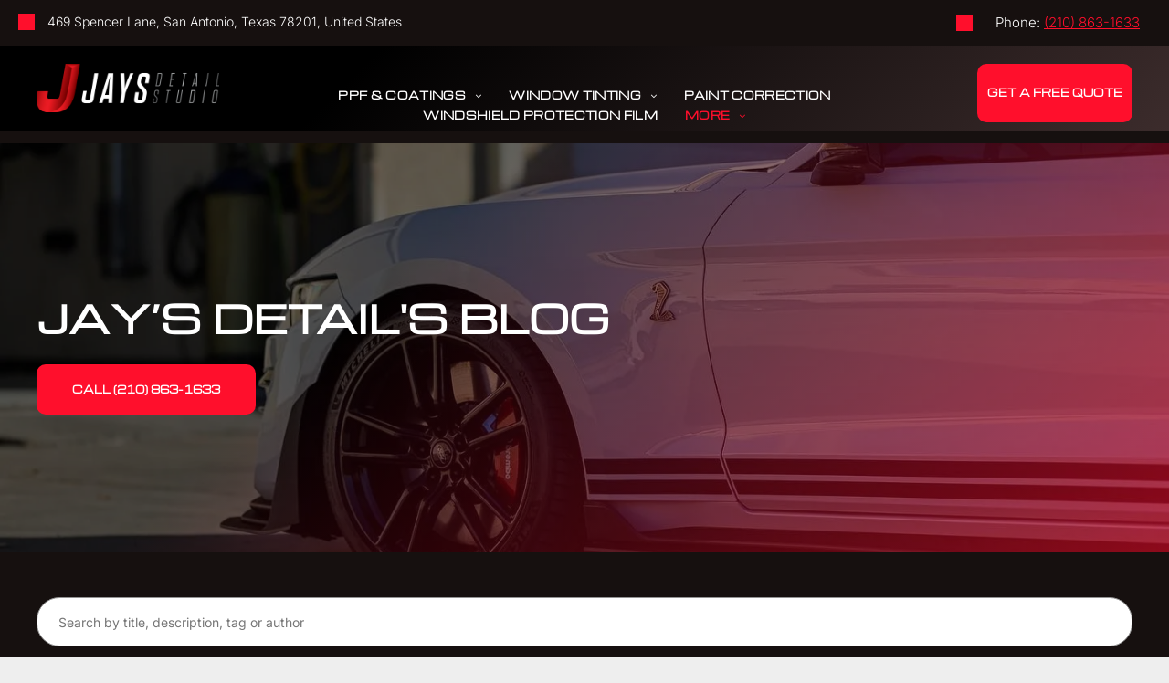

--- FILE ---
content_type: text/html;charset=utf-8
request_url: https://www.jaysdetail.com/blog
body_size: 23653
content:
<!doctype html >
<html xmlns="http://www.w3.org/1999/xhtml" lang="en"
      class="">
<head>
    <meta charset="utf-8">
    




































<script type="text/javascript">
    window._currentDevice = 'desktop';
    window.Parameters = window.Parameters || {
        HomeUrl: 'https://www.jaysdetail.com/',
        AccountUUID: 'c0fea15b916f48549cedce0ec7f04e27',
        SystemID: 'US_DIRECT_PRODUCTION',
        SiteAlias: '83ce1a8f',
        SiteType: atob('RFVEQU9ORQ=='),
        PublicationDate: 'Thu Jan 22 22:02:19 UTC 2026',
        ExternalUid: null,
        IsSiteMultilingual: false,
        InitialPostAlias: '',
        InitialPostPageUuid: '',
        InitialDynamicItem: '',
        DynamicPageInfo: {
            isDynamicPage: false,
            base64JsonRowData: 'null',
        },
        InitialPageAlias: 'blog',
        InitialPageUuid: '89ba0d944e5d461bb9f381baf7fcdbdb',
        InitialPageId: '1190970791',
        InitialEncodedPageAlias: 'YmxvZw==',
        InitialHeaderUuid: '7a449b34f7144379beb1ca55ddb50145',
        CurrentPageUrl: '',
        IsCurrentHomePage: false,
        AllowAjax: false,
        AfterAjaxCommand: null,
        HomeLinkText: 'Back To Home',
        UseGalleryModule: false,
        CurrentThemeName: 'Layout Theme',
        ThemeVersion: '500000',
        DefaultPageAlias: '',
        RemoveDID: true,
        WidgetStyleID: null,
        IsHeaderFixed: false,
        IsHeaderSkinny: false,
        IsBfs: true,
        StorePageAlias: 'null',
        StorePagesUrls: 'e30=',
        IsNewStore: 'false',
        StorePath: '',
        StoreId: 'null',
        StoreVersion: 0,
        StoreBaseUrl: '',
        StoreCleanUrl: true,
        StoreDisableScrolling: true,
        IsStoreSuspended: false,
        HasCustomDomain: true,
        SimpleSite: false,
        showCookieNotification: false,
        cookiesNotificationMarkup: 'null',
        translatedPageUrl: '',
        isFastMigrationSite: false,
        sidebarPosition: 'LEFT',
        currentLanguage: 'en',
        currentLocale: 'en',
        NavItems: '{}',
        errors: {
            general: 'There was an error connecting to the page.<br/> Make sure you are not offline.',
            password: 'Incorrect name/password combination',
            tryAgain: 'Try again'
        },
        NavigationAreaParams: {
            ShowBackToHomeOnInnerPages: true,
            NavbarSize: 4,
            NavbarLiveHomePage: 'https://www.jaysdetail.com/',
            BlockContainerSelector: '.dmBody',
            NavbarSelector: '#dmNav:has(a)',
            SubNavbarSelector: '#subnav_main'
        },
        hasCustomCode: false,
        planID: '7',
        customTemplateId: 'null',
        siteTemplateId: 'null',
        productId: 'DM_DIRECT',
        disableTracking: false,
        pageType: 'FROM_SCRATCH',
        isRuntimeServer: true,
        isInEditor: false,
        hasNativeStore: false,
        defaultLang: 'en',
        hamburgerMigration: null,
        isFlexSite: false
    };

    window.Parameters.LayoutID = {};
    window.Parameters.LayoutID[window._currentDevice] = 6;
    window.Parameters.LayoutVariationID = {};
    window.Parameters.LayoutVariationID[window._currentDevice] = 5;
</script>





















<!-- Injecting site-wide to the head -->

<meta name="google-site-verification" content="4HmhtuRk22rhfmQ3gMiXPxbIe7Py4mTtXfixbFsFB5w" data-swh-uuid="ae0690d8af124a3988df33a30dfd6b63"/>



<!-- End Injecting site-wide to the head -->

<!-- Inject secured cdn script -->


<!-- ========= Meta Tags ========= -->
<!-- PWA settings -->
<script>
    function toHash(str) {
        var hash = 5381, i = str.length;
        while (i) {
            hash = hash * 33 ^ str.charCodeAt(--i)
        }
        return hash >>> 0
    }
</script>
<script>
    (function (global) {
    //const cacheKey = global.cacheKey;
    const isOffline = 'onLine' in navigator && navigator.onLine === false;
    const hasServiceWorkerSupport = 'serviceWorker' in navigator;
    if (isOffline) {
        console.log('offline mode');
    }
    if (!hasServiceWorkerSupport) {
        console.log('service worker is not supported');
    }
    if (hasServiceWorkerSupport && !isOffline) {
        window.addEventListener('load', function () {
            const serviceWorkerPath = '/runtime-service-worker.js?v=3';
            navigator.serviceWorker
                .register(serviceWorkerPath, { scope: './' })
                .then(
                    function (registration) {
                        // Registration was successful
                        console.log(
                            'ServiceWorker registration successful with scope: ',
                            registration.scope
                        );
                    },
                    function (err) {
                        // registration failed :(
                        console.log('ServiceWorker registration failed: ', err);
                    }
                )
                .catch(function (err) {
                    console.log(err);
                });
        });

        // helper function to refresh the page
        var refreshPage = (function () {
            var refreshing;
            return function () {
                if (refreshing) return;
                // prevent multiple refreshes
                var refreshkey = 'refreshed' + location.href;
                var prevRefresh = localStorage.getItem(refreshkey);
                if (prevRefresh) {
                    localStorage.removeItem(refreshkey);
                    if (Date.now() - prevRefresh < 30000) {
                        return; // dont go into a refresh loop
                    }
                }
                refreshing = true;
                localStorage.setItem(refreshkey, Date.now());
                console.log('refereshing page');
                window.location.reload();
            };
        })();

        function messageServiceWorker(data) {
            return new Promise(function (resolve, reject) {
                if (navigator.serviceWorker.controller) {
                    var worker = navigator.serviceWorker.controller;
                    var messageChannel = new MessageChannel();
                    messageChannel.port1.onmessage = replyHandler;
                    worker.postMessage(data, [messageChannel.port2]);
                    function replyHandler(event) {
                        resolve(event.data);
                    }
                } else {
                    resolve();
                }
            });
        }
    }
})(window);
</script>
<!-- Add manifest -->
<link rel="manifest" href="/manifest.json">
<!-- Tell the browser it's a PWA -->
<meta name="mobile-web-app-capable" content="yes">
<!-- Tell iOS it's a PWA -->
<meta name="apple-mobile-web-app-capable" content="yes">
<!-- End PWA settings -->



<link rel="canonical" href="https://www.jaysdetail.com/blog">

<meta id="view" name="viewport" content="initial-scale=1, minimum-scale=1, maximum-scale=5, viewport-fit=cover">
<meta name="apple-mobile-web-app-capable" content="yes">

<!--Add favorites icons-->

<link rel="apple-touch-icon"
      href="https://irp.cdn-website.com/83ce1a8f/dms3rep/multi/Jay-s-Detail-Tablet-001.png"/>

<link rel="icon" type="image/x-icon" href="https://irp.cdn-website.com/83ce1a8f/site_favicon_16_1758816786102.ico"/>

<!-- End favorite icons -->
<link rel="preconnect" href="https://lirp.cdn-website.com/"/>



<!-- render the required CSS and JS in the head section -->
<script id='d-js-dmapi'>
    window.SystemID = 'US_DIRECT_PRODUCTION';

    if (!window.dmAPI) {
        window.dmAPI = {
            registerExternalRuntimeComponent: function () {
            },
            getCurrentDeviceType: function () {
                return window._currentDevice;
            },
            runOnReady: (ns, fn) => {
                const safeFn = dmAPI.toSafeFn(fn);
                ns = ns || 'global_' + Math.random().toString(36).slice(2, 11);
                const eventName = 'afterAjax.' + ns;

                if (document.readyState === 'complete') {
                    $.DM.events.off(eventName).on(eventName, safeFn);
                    setTimeout(function () {
                        safeFn({
                            isAjax: false,
                        });
                    }, 0);
                } else {
                    window?.waitForDeferred?.('dmAjax', () => {
                        $.DM.events.off(eventName).on(eventName, safeFn);
                        safeFn({
                            isAjax: false,
                        });
                    });
                }
            },
            toSafeFn: (fn) => {
                if (fn?.safe) {
                    return fn;
                }
                const safeFn = function (...args) {
                    try {
                        return fn?.apply(null, args);
                    } catch (e) {
                        console.log('function failed ' + e.message);
                    }
                };
                safeFn.safe = true;
                return safeFn;
            }
        };
    }

    if (!window.requestIdleCallback) {
        window.requestIdleCallback = function (fn) {
            setTimeout(fn, 0);
        }
    }
</script>

<!-- loadCSS function header.jsp-->






<script id="d-js-load-css">
/**
 * There are a few <link> tags with CSS resource in them that are preloaded in the page
 * in each of those there is a "onload" handler which invokes the loadCSS callback
 * defined here.
 * We are monitoring 3 main CSS files - the runtime, the global and the page.
 * When each load we check to see if we can append them all in a batch. If threre
 * is no page css (which may happen on inner pages) then we do not wait for it
 */
(function () {
  let cssLinks = {};
  function loadCssLink(link) {
    link.onload = null;
    link.rel = "stylesheet";
    link.type = "text/css";
  }
  
    function checkCss() {
      const pageCssLink = document.querySelector("[id*='CssLink']");
      const widgetCssLink = document.querySelector("[id*='widgetCSS']");

        if (cssLinks && cssLinks.runtime && cssLinks.global && (!pageCssLink || cssLinks.page) && (!widgetCssLink || cssLinks.widget)) {
            const storedRuntimeCssLink = cssLinks.runtime;
            const storedPageCssLink = cssLinks.page;
            const storedGlobalCssLink = cssLinks.global;
            const storedWidgetCssLink = cssLinks.widget;

            storedGlobalCssLink.disabled = true;
            loadCssLink(storedGlobalCssLink);

            if (storedPageCssLink) {
                storedPageCssLink.disabled = true;
                loadCssLink(storedPageCssLink);
            }

            if(storedWidgetCssLink) {
                storedWidgetCssLink.disabled = true;
                loadCssLink(storedWidgetCssLink);
            }

            storedRuntimeCssLink.disabled = true;
            loadCssLink(storedRuntimeCssLink);

            requestAnimationFrame(() => {
                setTimeout(() => {
                    storedRuntimeCssLink.disabled = false;
                    storedGlobalCssLink.disabled = false;
                    if (storedPageCssLink) {
                      storedPageCssLink.disabled = false;
                    }
                    if (storedWidgetCssLink) {
                      storedWidgetCssLink.disabled = false;
                    }
                    // (SUP-4179) Clear the accumulated cssLinks only when we're
                    // sure that the document has finished loading and the document 
                    // has been parsed.
                    if(document.readyState === 'interactive') {
                      cssLinks = null;
                    }
                }, 0);
            });
        }
    }
  

  function loadCSS(link) {
    try {
      var urlParams = new URLSearchParams(window.location.search);
      var noCSS = !!urlParams.get("nocss");
      var cssTimeout = urlParams.get("cssTimeout") || 0;

      if (noCSS) {
        return;
      }
      if (link.href && link.href.includes("d-css-runtime")) {
        cssLinks.runtime = link;
        checkCss();
      } else if (link.id === "siteGlobalCss") {
        cssLinks.global = link;
        checkCss();
      } 
      
      else if (link.id && link.id.includes("CssLink")) {
        cssLinks.page = link;
        checkCss();
      } else if (link.id && link.id.includes("widgetCSS")) {
        cssLinks.widget = link;
        checkCss();
      }
      
      else {
        requestIdleCallback(function () {
          window.setTimeout(function () {
            loadCssLink(link);
          }, parseInt(cssTimeout, 10));
        });
      }
    } catch (e) {
      throw e
    }
  }
  window.loadCSS = window.loadCSS || loadCSS;
})();
</script>



<script data-role="deferred-init" type="text/javascript">
    /* usage: window.getDeferred(<deferred name>).resolve() or window.getDeferred(<deferred name>).promise.then(...)*/
    function Def() {
        this.promise = new Promise((function (a, b) {
            this.resolve = a, this.reject = b
        }).bind(this))
    }

    const defs = {};
    window.getDeferred = function (a) {
        return null == defs[a] && (defs[a] = new Def), defs[a]
    }
    window.waitForDeferred = function (b, a, c) {
        let d = window?.getDeferred?.(b);
        d
            ? d.promise.then(a)
            : c && ["complete", "interactive"].includes(document.readyState)
                ? setTimeout(a, 1)
                : c
                    ? document.addEventListener("DOMContentLoaded", a)
                    : console.error(`Deferred  does not exist`);
    };
</script>
<style id="forceCssIncludes">
    /* This file is auto-generated from a `scss` file with the same name */

.videobgwrapper{overflow:hidden;position:absolute;z-index:0;width:100%;height:100%;top:0;left:0;pointer-events:none;border-radius:inherit}.videobgframe{position:absolute;width:101%;height:100%;top:50%;left:50%;transform:translateY(-50%) translateX(-50%);object-fit:fill}#dm video.videobgframe{margin:0}@media (max-width:767px){.dmRoot .dmPhotoGallery.newPhotoGallery:not(.photo-gallery-done){min-height:80vh}}@media (min-width:1025px){.dmRoot .dmPhotoGallery.newPhotoGallery:not(.photo-gallery-done){min-height:45vh}}@media (min-width:768px) and (max-width:1024px){.responsiveTablet .dmPhotoGallery.newPhotoGallery:not(.photo-gallery-done){min-height:45vh}}#dm [data-show-on-page-only]{display:none!important}#dmRoot div.stickyHeaderFix div.site_content{margin-top:0!important}#dmRoot div.stickyHeaderFix div.hamburger-header-container{position:relative}
    

</style>
<style id="cssVariables" type="text/css">
    :root {
  --color_1: rgba(255, 15, 44, 1);
  --color_10: rgba(42, 42, 42, 1);
  --color_2: rgba(233, 13, 40, 1);
  --color_3: rgba(22, 16, 15, 1);
  --color_4: rgba(0, 0, 0, 1);
  --color_5: rgba(16, 16, 16, 1);
  --color_6: rgba(255,255,255,1);
  --color_7: rgba(172, 172, 172, 1);
  --color_8: rgba(0, 0, 0, 1);
  --color_9: rgba(22, 16, 15, 1);
}
</style>























<!-- Google Fonts Include -->













<!-- loadCSS function fonts.jsp-->



<link type="text/css" rel="stylesheet" href="https://irp.cdn-website.com/fonts/css2?family=Michroma:ital,wght@0,400&family=Exo:ital,wght@0,100..900;1,100..900&family=Alegreya:ital,wght@0,400..900;1,400..900&family=Amiri:ital,wght@0,400;0,700;1,400;1,700&family=Barlow:ital,wght@0,100;0,200;0,300;0,400;0,500;0,600;0,700;0,800;0,900;1,100;1,200;1,300;1,400;1,500;1,600;1,700;1,800;1,900&family=Bebas+Neue:ital,wght@0,400&family=Be+Vietnam:ital,wght@0,100;0,200;0,300;0,400;0,600;0,700;0,800;0,900&family=Comfortaa:ital,wght@0,300..700;1,300..700&family=Dancing+Script:ital,wght@0,400..700;1,400..700&family=DM+Sans:ital,wght@0,100..1000;1,100..1000&family=DM+Serif+Display:ital,wght@0,400;1,400&family=Droid+Sans:ital,wght@0,400;0,700&family=Droid+Sans+Mono:ital,wght@0,400&family=Droid+Serif:ital,wght@0,400;0,700&family=Epilogue:ital,wght@0,100..900;1,100..900&family=Fjalla+One:ital,wght@0,400&family=Heebo:ital,wght@0,100..900;1,100..900&family=Inter:ital,wght@0,100..900;1,100..900&family=Jost:ital,wght@0,100..900;1,100..900&family=Lato:ital,wght@0,100;0,300;0,400;0,700;0,900;1,100;1,300;1,400;1,700;1,900&family=Lora:ital,wght@0,400..700;1,400..700&family=Merriweather:ital,wght@0,300;0,400;0,700;0,900;1,300;1,400;1,700;1,900&family=Montserrat:ital,wght@0,100..900;1,100..900&family=Muli:ital,wght@0,200;0,300;0,400;0,600;0,700;0,800;0,900&amp;subset=latin-ext&amp;display=swap"  />

<link type="text/css" rel="stylesheet" href="https://irp.cdn-website.com/fonts/css2?family=Noto+Sans:ital,wght@0,100;0,200;0,300;0,400;0,500;0,600;0,700;0,800;0,900;1,100;1,200;1,300;1,400;1,500;1,600;1,700;1,800;1,900&family=Noto+Serif:ital,wght@0,100..900;1,100..900&family=Nunito+Sans:ital,wght@0,200..1000;1,200..1000&family=Old+Standard+TT:ital,wght@0,400;0,700;1,400&family=Open+Sans:ital,wght@0,300..800;1,300..800&family=Oswald:ital,wght@0,200..700;1,200..700&family=Playfair+Display:ital,wght@0,400..900;1,400..900&family=Petit+Formal+Script:ital,wght@0,400&family=Poppins:ital,wght@0,100;0,200;0,300;0,400;0,500;0,600;0,700;0,800;0,900;1,100;1,200;1,300;1,400;1,500;1,600;1,700;1,800;1,900&family=Prata:ital,wght@0,400&family=Prompt:ital,wght@0,100;0,200;0,300;0,400;0,500;0,600;0,700;0,800;0,900;1,100;1,200;1,300;1,400;1,500;1,600;1,700;1,800;1,900&family=PT+Sans:ital,wght@0,400;0,700;1,400;1,700&family=Quicksand:ital,wght@0,300..700;1,300..700&family=Raleway:ital,wght@0,100..900;1,100..900&family=Roboto:ital,wght@0,100;0,300;0,400;0,500;0,700;0,900;1,100;1,300;1,400;1,500;1,700;1,900&family=Roboto+Mono:ital,wght@0,100..700;1,100..700&family=Roboto+Slab:ital,wght@0,100..900;1,100..900&family=Rubik:ital,wght@0,300..900;1,300..900&family=Rock+Salt:ital,wght@0,400&family=Shadows+Into+Light:ital,wght@0,400&family=Slabo+27px:ital,wght@0,400&family=Source+Sans+Pro:ital,wght@0,200;0,300;0,400;0,600;0,700;0,900;1,200;1,300;1,400;1,600;1,700;1,900&family=Spartan:ital,wght@0,100;0,200;0,300;0,400;0,600;0,700;0,800;0,900&family=Sulphur+Point:ital,wght@0,300;0,400;0,700&amp;subset=latin-ext&amp;display=swap"  />

<link type="text/css" rel="stylesheet" href="https://irp.cdn-website.com/fonts/css2?family=Ubuntu:ital,wght@0,300;0,400;0,500;0,700;1,300;1,400;1,500;1,700&family=Vidaloka:ital,wght@0,400&family=Work+Sans:ital,wght@0,100..900;1,100..900&family=Yeseva+One:ital,wght@0,400&family=Mulish:ital,wght@0,200..1000;1,200..1000&family=Red+Rose:ital,wght@0,300..700;1,300..700&family=Abril+Fatface:ital,wght@0,400&family=Fraunces:ital,wght@0,100..900;1,100..900&family=Albert+Sans:ital,wght@0,100..900;1,100..900&family=Libre+Baskerville:ital,wght@0,400;0,700;1,400&family=Space+Grotesk:ital,wght@0,300..700;1,300..700&family=Outfit:ital,wght@0,100..900;1,100..900&family=Aboreto:ital,wght@0,400&family=Arapey:ital,wght@0,400;1,400&family=Questrial:ital,wght@0,400&family=Marcellus:ital,wght@0,400&family=Red+Hat+Display:ital,wght@0,300..900;1,300..900&family=Red+Hat+Text:ital,wght@0,300..700;1,300..700&family=Quattrocento+Sans:ital,wght@0,400;0,700;1,400;1,700&family=Hedvig+Letters+Serif:ital,wght@0,400&amp;subset=latin-ext&amp;display=swap"  />

<style>
@font-face {
  font-family: "NaruSans-Black";
  src: url("https://irp.cdn-website.com/83ce1a8f/fonts/NaruSans-Black-70f5_400.ttf");
  font-weight: 400;
  font-style: normal;
}
</style>


<style>
@font-face {
  font-family: "Timun-Bold";
  src: url("https://irp.cdn-website.com/83ce1a8f/fonts/Timun-Bold-5e53_400.woff2");
  font-weight: 400;
  font-style: normal;
}
</style>


<style>
@font-face {
  font-family: "NaruSans-ExtraBold";
  src: url("https://irp.cdn-website.com/83ce1a8f/fonts/NaruSans-ExtraBold-72de_400.ttf");
  font-weight: 400;
  font-style: normal;
}
</style>


<style>
@font-face {
  font-family: "Oscan Expanded";
  src: url("https://irp.cdn-website.com/83ce1a8f/fonts/Oscan+Expanded-22e9_400.woff");
  font-weight: 400;
  font-style: normal;
}
</style>


<style>
@font-face {
  font-family: "NeuethingSans-RegularExpanded";
  src: url("https://irp.cdn-website.com/83ce1a8f/fonts/NeuethingSans-RegularExpanded-43cf_400.woff");
  font-weight: 400;
  font-style: normal;
}
</style>


<style>
@font-face {
  font-family: "NaruSans-Regular";
  src: url("https://irp.cdn-website.com/83ce1a8f/fonts/NaruSans-Regular-dec1_400.ttf");
  font-weight: 400;
  font-style: normal;
}
</style>






<!-- RT CSS Include d-css-runtime-desktop-one-package-structured-global-->
<link rel="stylesheet" type="text/css" href="https://static.cdn-website.com/mnlt/production/6120/_dm/s/rt/dist/css/d-css-runtime-desktop-one-package-structured-global.min.css" />

<!-- End of RT CSS Include -->

<link type="text/css" rel="stylesheet" href="https://irp.cdn-website.com/WIDGET_CSS/b3008a6b0c64365c8bfbee58748c367e.css" id="widgetCSS" />

<!-- Support `img` size attributes -->
<style>img[width][height] {
  height: auto;
}</style>

<!-- Support showing sticky element on page only -->
<style>
  body[data-page-alias="blog"] #dm [data-show-on-page-only="blog"] {
    display: block !important;
  }
</style>

<!-- This is populated in Ajax navigation -->
<style id="pageAdditionalWidgetsCss" type="text/css">
</style>




<!-- Site CSS -->
<link type="text/css" rel="stylesheet" href="https://irp.cdn-website.com/83ce1a8f/files/83ce1a8f_1.min.css?v=57" id="siteGlobalCss" />



<style id="customWidgetStyle" type="text/css">
    
</style>
<style id="innerPagesStyle" type="text/css">
    
</style>


<style
        id="additionalGlobalCss" type="text/css"
>
</style>

<style id="pagestyle" type="text/css">
    *#dm *.dmBody a.span.textonly
{
	color:rgb(255,255,255) !important;
}
*#dm *.dmBody div.dmform-error
{
	font-style:normal !important;
}
*#dm *.dmBody div.dmforminput textarea
{
	font-style:italic !important;
}
*#dm *.dmBody div.dmforminput *.fileUploadLink
{
	font-style:italic !important;
}
*#dm *.dmBody div.checkboxwrapper span
{
	font-style:italic !important;
}
*#dm *.dmBody div.radiowrapper span
{
	font-style:italic !important;
}
*#dm *.dmBody *.u_1243667655:before
{
	opacity:0.5 !important;
	background-color:rgb(255,255,255) !important;
}
*#dm *.dmBody *.u_1243667655.before
{
	opacity:0.5 !important;
	background-color:rgb(255,255,255) !important;
}
*#dm *.dmBody *.u_1243667655>*.bgExtraLayerOverlay
{
	opacity:0.5 !important;
	background-color:rgb(255,255,255) !important;
}
*#dm *.dmBody div.u_1243667655:before
{
	background-color:rgba(0,0,0,1) !important;
	opacity:0.2 !important;
}
*#dm *.dmBody div.u_1243667655.before
{
	background-color:rgba(0,0,0,1) !important;
	opacity:0.2 !important;
}
*#dm *.dmBody div.u_1243667655>*.bgExtraLayerOverlay
{
	background-color:rgba(0,0,0,1) !important;
	opacity:0.2 !important;
}
*#dm *.dmBody *.u_1024288330 *.dmBlogSearchInput
{
	padding-left:23px !important;
	padding-right:23px !important;
	text-align:LEFT !important;
}
*#dm *.dmBody div.u_1024288330 *.dmBlogSearchInput
{
	background-color:rgba(255,255,255,1) !important;
	border-style:solid !important;
	border-width:1px !important;
	border-radius:25px !important;
	-moz-border-radius:25px !important;
	-webkit-border-radius:25px !important;
	box-shadow:none !important;
	-moz-box-shadow:none !important;
	-webkit-box-shadow:none !important;
	color:rgba(119,119,119,1) !important;
	border-color:rgba(147,147,147,1) !important;
	direction:ltr !important;
}
*#dm *.dmBody div.u_1642356904
{
	background-image:none !important;
	background-color:rgba(0,0,0,0) !important;
	background-repeat:no-repeat !important;
	background-size:cover !important;
}
a.u_1504305750:hover
{
	background-image:none !important;
}a.u_1504305750.hover { background-image:none !important; }

*#dm *.dmBody div.u_1104070936:before
{
	opacity:0.6 !important;
	background-image:linear-gradient(135deg,rgba(0,0,0,1) 33%,rgba(233,13,40,1) 100%) !important;
}
*#dm *.dmBody div.u_1104070936.before
{
	opacity:0.6 !important;
	background-image:linear-gradient(135deg,rgba(0,0,0,1) 33%,rgba(233,13,40,1) 100%) !important;
}
*#dm *.dmBody div.u_1104070936>.bgExtraLayerOverlay
{
	opacity:0.6 !important;
	background-image:linear-gradient(135deg,rgba(0,0,0,1) 33%,rgba(233,13,40,1) 100%) !important;
}
*#dm *.dmBody *.u_1104070936:before
{
	opacity:0.5 !important;
	background-color:rgb(0,0,0) !important;
}
*#dm *.dmBody *.u_1104070936.before
{
	opacity:0.5 !important;
	background-color:rgb(0,0,0) !important;
}
*#dm *.dmBody *.u_1104070936>.bgExtraLayerOverlay
{
	opacity:0.5 !important;
	background-color:rgb(0,0,0) !important;
}
*#dm *.dmBody div.u_1104070936
{
	background-repeat:no-repeat !important;
	background-image:url(https://lirp.cdn-website.com/83ce1a8f/dms3rep/multi/opt/488601882_9588201451268007_7835079561306216403_n-2880w.jpg) !important;
	background-size:cover !important;
	border-bottom-style:solid !important;
	border-bottom-color:rgba(255,102,0,1) !important;
	border-bottom-width:0 !important;
}
*#dm *.dmBody div.u_1243667655
{
	background-repeat:no-repeat !important;
	background-image:none !important;
	background-color:rgba(0,0,0,0) !important;
}
*#dm *.dmBody div.u_1177044148 .postTitle a
{
	color:var(--color_6) !important;
}
*#dm *.dmBody div.u_1177044148 .postDescription
{
	color:var(--color_6) !important;
}
*#dm *.dmBody div.u_1177044148 .postArticle>.inner
{
	background-color:var(--color_10) !important;
	border-radius:10px 10px 10px 10px !important;
}
*#dm *.dmBody div.u_1177044148 .postArticle .blogImgLink
{
	height:220px !important;
}

</style>

<style id="pagestyleDevice" type="text/css">
    *#dm *.d-page-1716942098 DIV.dmInner
{
	background-repeat:no-repeat !important;
	background-size:cover !important;
	background-attachment:fixed !important;
	background-position:50% 50% !important;
}
*#dm *.d-page-1716942098 DIV#dmSlideRightNavRight
{
	background-repeat:no-repeat !important;
	background-image:none !important;
	background-size:cover !important;
	background-attachment:fixed !important;
	background-position:50% 50% !important;
}
*#dm *.dmBody div.u_1642356904
{
	margin-left:0 !important;
	padding-top:0 !important;
	padding-left:0 !important;
	padding-bottom:0 !important;
	margin-top:0 !important;
	margin-bottom:0 !important;
	margin-right:0 !important;
	padding-right:0 !important;
	background-position:50% 50% !important;
	background-repeat:no-repeat !important;
	background-size:contain !important;
	background-attachment:initial !important;
}
a.u_1504305750
{
	display:block !important;
	float:none !important;
	top:0 !important;
	left:0 !important;
	width:calc(100% - 0px) !important;
	position:relative !important;
	height:55px !important;
	padding-top:0 !important;
	padding-left:0 !important;
	padding-bottom:0 !important;
	max-width:240px !important;
	padding-right:0 !important;
	min-width:25px !important;
	text-align:center !important;
}
*#dm *.dmBody div.u_1104070936
{
	float:none !important;
	top:0 !important;
	left:0 !important;
	width:auto !important;
	position:relative !important;
	height:auto !important;
	padding-top:150px !important;
	padding-left:40px !important;
	padding-bottom:150px !important;
	max-width:100% !important;
	padding-right:40px !important;
	min-width:0 !important;
	text-align:center !important;
	background-position:50% 50% !important;
	background-repeat:no-repeat !important;
	background-size:cover !important;
}
*#dm *.dmBody div.u_1568436094
{
	float:none !important;
	top:0px !important;
	left:0px !important;
	width:calc(100% - 0px) !important;
	position:relative !important;
	height:auto !important;
	padding-top:2px !important;
	padding-left:0px !important;
	padding-bottom:2px !important;
	margin-right:763px !important;
	margin-left:0px !important;
	max-width:1156.91px !important;
	margin-top:8px !important;
	margin-bottom:8px !important;
	padding-right:0px !important;
	min-width:25px !important;
	display:block !important;
	min-height:auto !important;
}
@media (min-width:1025px) {}
@media (min-width:768px) and (max-width:1024px) {}
*#dm *.dmBody div.u_1243667655
{
	margin-left:0px !important;
	padding-top:100px !important;
	padding-left:40px !important;
	padding-bottom:100px !important;
	margin-top:0px !important;
	margin-bottom:0px !important;
	padding-right:40px !important;
	margin-right:0px !important;
	float:none !important;
	top:0 !important;
	left:0 !important;
	width:auto !important;
	position:relative !important;
	height:auto !important;
	max-width:100% !important;
	min-width:0 !important;
	text-align:center !important;
	background-attachment:fixed !important;
	background-size:cover !important;
}
*#dm *.dmBody div.u_1177044148 .postTitle a
{
	font-size:16px !important;
}
*#dm *.dmBody div.u_1177044148
{
	float:none !important;
	top:0px !important;
	left:0 !important;
	width:calc(100% - 0px) !important;
	position:relative !important;
	height:auto !important;
	padding-top:0px !important;
	padding-left:0px !important;
	padding-bottom:0px !important;
	min-height:auto !important;
	margin-right:auto !important;
	margin-left:auto !important;
	max-width:100% !important;
	margin-top:39px !important;
	justify-content:normal !important;
	align-items:center !important;
	margin-bottom:0px !important;
	padding-right:0px !important;
	min-width:25px !important;
	text-align:center !important;
}
*#dm *.dmBody a.u_1504305750
{
	float:none !important;
	top:0px !important;
	left:0px !important;
	width:240px !important;
	position:relative !important;
	height:55px !important;
	padding-top:0px !important;
	padding-left:0px !important;
	padding-bottom:2px !important;
	max-width:100% !important;
	padding-right:0px !important;
	min-width:0 !important;
	text-align:center !important;
	display:block !important;
	margin-left:0px !important;
	margin-top:20px !important;
	margin-bottom:0px !important;
	margin-right:0px !important;
	min-height:auto !important;
}
*#dm *.dmBody div.u_1024288330
{
	height:54px !important;
	float:none !important;
	top:0px !important;
	left:0 !important;
	width:calc(100% - 0px) !important;
	position:relative !important;
	padding-top:0px !important;
	padding-left:0px !important;
	padding-bottom:0px !important;
	max-width:100% !important;
	padding-right:0px !important;
	min-width:25px !important;
	text-align:center !important;
	display:block !important;
	margin-right:auto !important;
	margin-left:auto !important;
	margin-top:-50px !important;
	margin-bottom:0px !important;
	min-height:auto !important;
}

</style>

<!-- Flex Sections CSS -->







<style id="globalFontSizeStyle" type="text/css">
    .font-size-14, .size-14, .size-14 > font { font-size: 14px !important; }
</style>
<style id="pageFontSizeStyle" type="text/css">
</style>




<style id="hideAnimFix">
  .dmDesktopBody:not(.editGrid) [data-anim-desktop]:not([data-anim-desktop='none']), .dmDesktopBody:not(.editGrid) [data-anim-extended] {
    visibility: hidden;
  }

  .dmDesktopBody:not(.editGrid) .dmNewParagraph[data-anim-desktop]:not([data-anim-desktop='none']), .dmDesktopBody:not(.editGrid) .dmNewParagraph[data-anim-extended] {
    visibility: hidden !important;
  }


  #dmRoot:not(.editGrid) .flex-element [data-anim-extended] {
    visibility: hidden;
  }

</style>






<!-- End render the required css and JS in the head section -->









  <link type="application/rss+xml" rel="alternate" href="https://www.jaysdetail.com/feed/rss2"/>
  <link type="application/atom+xml" rel="alternate" href="https://www.jaysdetail.com/feed/atom"/>
  <meta property="og:type" content="website"/>
  <meta property="og:url" content="https://www.jaysdetail.com/blog"/>
  <meta property="og:image" content="https://lirp.cdn-website.com/83ce1a8f/dms3rep/multi/opt/Jay-s-Detail-Social-Share-1920w.jpg"/>
  <title>
    
    Window Tinting Blog | Jay's Detail | San Antonio, TX
  
  </title>
  <meta name="description" content="This page includes the window tinting blog details for Jay's Detail serving San Antonio, Texas and the greater surrounding region."/>

  <meta name="twitter:card" content="summary"/>
  <meta name="twitter:title" content="Window Tinting Blog | Jay's Detail | San Antonio, TX"/>
  <meta name="twitter:description" content="This page includes the window tinting blog details for Jay's Detail serving San Antonio, Texas and the greater surrounding region."/>
  <meta property="og:description" content="This page includes the window tinting blog details for Jay's Detail serving San Antonio, Texas and the greater surrounding region."/>
  <meta property="og:title" content="Window Tinting Blog | Jay's Detail | San Antonio, TX"/>




<!-- SYS- VVNfRElSRUNUX1BST0RVQ1RJT04= -->
</head>





















<body id="dmRoot" data-page-alias="blog"  class="dmRoot dmDesktopBody fix-mobile-scrolling addCanvasBorder dmResellerSite mac dmLargeBody responsiveTablet "
      style="padding:0;margin:0;"
      
    >
















<!-- ========= Site Content ========= -->
<div id="dm" class='dmwr'>
    
    <div class="dm_wrapper standard-var5 widgetStyle-3 standard">
         <div dmwrapped="true" id="1901957768" class="dm-home-page" themewaschanged="true"> <div dmtemplateid="Hamburger" data-responsive-name="ResponsiveDesktopTopTabletHamburger" class="runtime-module-container dm-bfs dm-layout-sec hasAnimations rows-1200 hasStickyHeader hamburger-reverse hasStickyHeader dmPageBody d-page-1716942098 inputs-css-clean dmFreeHeader" id="dm-outer-wrapper" data-page-class="1716942098" data-soch="true" data-background-parallax-selector=".dmHomeSection1, .dmSectionParallex"> <div id="dmStyle_outerContainer" class="dmOuter"> <div id="dmStyle_innerContainer" class="dmInner"> <div class="dmLayoutWrapper standard-var dmStandardDesktop"> <div id="site_content"> <div class="p_hfcontainer showOnMedium"> <div id="hamburger-drawer" class="hamburger-drawer layout-drawer" layout="e9d510f4eb904e939c2be8efaf777e6e===header" data-origin="side-reverse" data-auto-height="true"> <div class="u_1826294544 dmRespRow" style="text-align: center;" id="1826294544"> <div class="dmRespColsWrapper" id="1337204992"> <div class="u_1183846399 dmRespCol small-12 medium-12 large-12" id="1183846399"> <div class="u_1488769708 imageWidget align-center" data-element-type="image" data-widget-type="image" id="1488769708" data-binding="W3siYmluZGluZ05hbWUiOiJpbWFnZSIsInZhbHVlIjoic2l0ZV9pbWFnZXMubG9nbyJ9XQ=="> <a href="/" id="1351780335"><img src="https://lirp.cdn-website.com/83ce1a8f/dms3rep/multi/opt/Jay-s-Detail-Logo-001-1920w.png" alt="Jay's Detail" id="1608773030" class="" data-dm-image-path="https://irp.cdn-website.com/83ce1a8f/dms3rep/multi/Jay-s-Detail-Logo-001.png" data-hover-effect="none" width="375" height="360" data-diy-image="" onerror="handleImageLoadError(this)"/></a> 
</div> 
</div> 
</div> 
</div> 
 <div class="u_1021493186 dmRespRow middleDrawerRow" style="text-align: center;" id="1021493186"> <div class="dmRespColsWrapper" id="1170137577"> <div class="dmRespCol small-12 u_1808057136 medium-12 large-12" id="1808057136"> <nav class="u_1008994652 effect-float main-navigation unifiednav dmLinksMenu" role="navigation" layout-main="vertical_nav_layout_1" layout-sub="" data-show-vertical-sub-items="HIDE" id="1008994652" dmle_extension="onelinksmenu" data-element-type="onelinksmenu" data-logo-src="" alt="" data-nav-structure="VERTICAL" wr="true" icon="true" surround="true" adwords="" navigation-id="unifiedNav"> <ul role="menubar" class="unifiednav__container  " data-auto="navigation-pages"> <li role="menuitem" aria-haspopup="true" data-sub-nav-menu="true" class=" unifiednav__item-wrap " data-auto="more-pages" data-depth="0"> <a href="#" class="unifiednav__item  dmUDNavigationItem_010101112108  unifiednav__item_has-sub-nav" target="" data-target-page-alias=""> <span class="nav-item-text " data-link-text="PPF & Coatings" data-auto="page-text-style">PPF &amp; Coatings<span class="icon icon-angle-down"></span> 
</span> 
</a> 
 <ul role="menu" aria-expanded="false" class="unifiednav__container unifiednav__container_sub-nav" data-depth="0" data-auto="sub-pages"> <li role="menuitem" class=" unifiednav__item-wrap " data-auto="more-pages" data-depth="1"> <a href="/paint-protection-film" class="unifiednav__item  dmUDNavigationItem_01010176738  " target="" data-target-page-alias=""> <span class="nav-item-text " data-link-text="
           Paint Protection Film
          " data-auto="page-text-style">Paint Protection Film<span class="icon icon-angle-right" data-hidden-on-mobile="" data-hidden-on-desktop="" data-hidden-on-tablet=""></span> 
</span> 
</a> 
</li> 
 <li role="menuitem" class=" unifiednav__item-wrap " data-auto="more-pages" data-depth="1"> <a href="/matte-ppf" class="unifiednav__item  dmUDNavigationItem_010101581792  " target="" data-target-page-alias=""> <span class="nav-item-text " data-link-text="Matte PPF" data-auto="page-text-style">Matte PPF<span class="icon icon-angle-right"></span> 
</span> 
</a> 
</li> 
 <li role="menuitem" class=" unifiednav__item-wrap " data-auto="more-pages" data-depth="1"> <a href="/color-ppf" class="unifiednav__item  dmUDNavigationItem_010101164216  " target="" data-target-page-alias=""> <span class="nav-item-text " data-link-text="Color PPF" data-auto="page-text-style">Color PPF<span class="icon icon-angle-right"></span> 
</span> 
</a> 
</li> 
 <li role="menuitem" aria-haspopup="true" data-sub-nav-menu="true" class=" unifiednav__item-wrap " data-auto="more-pages" data-depth="1"> <a href="#" class="unifiednav__item  dmUDNavigationItem_010101993336  unifiednav__item_has-sub-nav" target="" data-target-page-alias=""> <span class="nav-item-text " data-link-text="Ceramic Coatings" data-auto="page-text-style">Ceramic Coatings<span class="icon icon-angle-right"></span> 
</span> 
</a> 
 <ul role="menu" aria-expanded="false" class="unifiednav__container unifiednav__container_sub-nav" data-depth="1" data-auto="sub-pages"> <li role="menuitem" class=" unifiednav__item-wrap " data-auto="more-pages" data-depth="2"> <a href="/ceramic-coating" class="unifiednav__item  dmUDNavigationItem_010101543030  " target="" data-target-page-alias=""> <span class="nav-item-text " data-link-text="Ceramic Coating Packages" data-auto="page-text-style">Ceramic Coating Packages<span class="icon icon-angle-right"></span> 
</span> 
</a> 
</li> 
 <li role="menuitem" class=" unifiednav__item-wrap " data-auto="more-pages" data-depth="2"> <a href="/about-CARPRO-ceramic-coatings" class="unifiednav__item  dmUDNavigationItem_010101608333  " target="" data-target-page-alias=""> <span class="nav-item-text " data-link-text="About CARPRO™ Coatings" data-auto="page-text-style">About CARPRO&trade; Coatings<span class="icon icon-angle-right"></span> 
</span> 
</a> 
</li> 
</ul> 
</li> 
</ul> 
</li> 
 <li role="menuitem" aria-haspopup="true" data-sub-nav-menu="true" class=" unifiednav__item-wrap " data-auto="more-pages" data-depth="0"> <a href="/window-tint" class="unifiednav__item  dmUDNavigationItem_010101830037  unifiednav__item_has-sub-nav" target="" data-target-page-alias=""> <span class="nav-item-text " data-link-text="Window Tinting" data-auto="page-text-style">Window Tinting<span class="icon icon-angle-down"></span> 
</span> 
</a> 
 <ul role="menu" aria-expanded="false" class="unifiednav__container unifiednav__container_sub-nav" data-depth="0" data-auto="sub-pages"> <li role="menuitem" class=" unifiednav__item-wrap " data-auto="more-pages" data-depth="1"> <a href="/window-tint#LlumarPinnacleWindowTint" class="unifiednav__item  dmUDNavigationItem_010101746511  " target="" data-target-page-alias=""> <span class="nav-item-text " data-link-text="Llumar Pinnacle Window Tint" data-auto="page-text-style">Llumar Pinnacle Window Tint<span class="icon icon-angle-right"></span> 
</span> 
</a> 
</li> 
 <li role="menuitem" class=" unifiednav__item-wrap " data-auto="more-pages" data-depth="1"> <a href="/window-tint#LlumarIRXWindowTint" class="unifiednav__item  dmUDNavigationItem_010101443730  " target="" data-target-page-alias=""> <span class="nav-item-text " data-link-text="Llumar IRX Window Tint" data-auto="page-text-style">Llumar IRX Window Tint<span class="icon icon-angle-right"></span> 
</span> 
</a> 
</li> 
 <li role="menuitem" class=" unifiednav__item-wrap " data-auto="more-pages" data-depth="1"> <a href="/window-tint#LlumarStratosWindowTint" class="unifiednav__item  dmUDNavigationItem_01010199006  " target="" data-target-page-alias=""> <span class="nav-item-text " data-link-text="Llumar Stratos Window Tint" data-auto="page-text-style">Llumar Stratos Window Tint<span class="icon icon-angle-right"></span> 
</span> 
</a> 
</li> 
 <li role="menuitem" class=" unifiednav__item-wrap " data-auto="more-pages" data-depth="1"> <a href="/window-tint#LlumarAIR80WindowTint" class="unifiednav__item  dmUDNavigationItem_010101425361  " target="" data-target-page-alias=""> <span class="nav-item-text " data-link-text="Llumar AIR80 Window Tint" data-auto="page-text-style">Llumar AIR80 Window Tint<span class="icon icon-angle-right"></span> 
</span> 
</a> 
</li> 
 <li role="menuitem" class=" unifiednav__item-wrap " data-auto="more-pages" data-depth="1"> <a href="/about-llumar-window-tint" class="unifiednav__item  dmUDNavigationItem_010101810151  " target="" data-target-page-alias=""> <span class="nav-item-text " data-link-text="About LLumar® Window Tint" data-auto="page-text-style">About LLumar&reg; Window Tint<span class="icon icon-angle-right"></span> 
</span> 
</a> 
</li> 
</ul> 
</li> 
 <li role="menuitem" class=" unifiednav__item-wrap " data-auto="more-pages" data-depth="0"> <a href="/paint-correction" class="unifiednav__item  dmUDNavigationItem_010101177821  " target="" data-target-page-alias=""> <span class="nav-item-text " data-link-text="Paint Correction" data-auto="page-text-style">Paint Correction<span class="icon icon-angle-down"></span> 
</span> 
</a> 
</li> 
 <li role="menuitem" class=" unifiednav__item-wrap " data-auto="more-pages" data-depth="0"> <a href="/windshield-protection-film" class="unifiednav__item  dmUDNavigationItem_010101306038  " target="" data-target-page-alias=""> <span class="nav-item-text " data-link-text="Windshield Protection Film" data-auto="page-text-style">Windshield Protection Film<span class="icon icon-angle-down"></span> 
</span> 
</a> 
</li> 
 <li role="menuitem" class=" unifiednav__item-wrap " data-auto="more-pages" data-depth="0"> <a href="/gallery" class="unifiednav__item  dmUDNavigationItem_010101232322  " target="" data-target-page-alias=""> <span class="nav-item-text " data-link-text="Gallery" data-auto="page-text-style">Gallery<span class="icon icon-angle-down"></span> 
</span> 
</a> 
</li> 
 <li role="menuitem" class=" unifiednav__item-wrap " data-auto="more-pages" data-depth="0"> <a href="/blog" class="unifiednav__item  dmNavItemSelected  dmUDNavigationItem_010101211575  " target="" data-target-page-alias="" aria-current="page" data-auto="selected-page"> <span class="nav-item-text " data-link-text="Blog" data-auto="page-text-style">Blog<span class="icon icon-angle-down"></span> 
</span> 
</a> 
</li> 
 <li role="menuitem" class=" unifiednav__item-wrap " data-auto="more-pages" data-depth="0"> <a href="/contact" class="unifiednav__item  dmUDNavigationItem_010101806638  " target="" data-target-page-alias=""> <span class="nav-item-text " data-link-text="Contact Us" data-auto="page-text-style">Contact Us<span class="icon icon-angle-down"></span> 
</span> 
</a> 
</li> 
 <li role="menuitem" class=" unifiednav__item-wrap " data-auto="more-pages" data-depth="0"> <a href="/reviews" class="unifiednav__item  dmUDNavigationItem_010101743422  " target="" data-target-page-alias=""> <span class="nav-item-text " data-link-text="Reviews" data-auto="page-text-style">Reviews<span class="icon icon-angle-down"></span> 
</span> 
</a> 
</li> 
</ul> 
</nav> 
</div> 
</div> 
</div> 
 <div class="dmRespRow u_1676049285" style="text-align: center;" id="1676049285"> <div class="dmRespColsWrapper" id="1888750820"> <div class="u_1916182198 dmRespCol small-12 medium-12 large-12 empty-column" id="1916182198"></div> 
</div> 
</div> 
</div> 
 <div class="layout-drawer-overlay" id="layout-drawer-overlay"></div> 
</div> 
 <div class="site_content"> <div id="hamburger-header-container" class="showOnMedium hamburger-header-container p_hfcontainer"> <div id="hamburger-header" class="hamburger-header p_hfcontainer" layout="44dc38f951e9489490b055748e10ba9f===header" data-scrollable-target="body" data-scroll-responder-id="hamburger-header"> <div class="u_1196011459 dmRespRow fullBleedChanged fullBleedMode" id="1196011459"> <div class="dmRespColsWrapper" id="1019009566"> <div class="u_1132212851 dmRespCol small-12 large-4 medium-4" id="1132212851"> <div class="u_1075432647 imageWidget align-center" data-element-type="image" data-widget-type="image" id="1075432647" data-binding="W3siYmluZGluZ05hbWUiOiJpbWFnZSIsInZhbHVlIjoic2l0ZV9pbWFnZXMubG9nbyJ9XQ=="> <a href="/" id="1808292351"><img src="https://lirp.cdn-website.com/83ce1a8f/dms3rep/multi/opt/Jay-s-Detail-Logo-001-1920w.png" alt="Jay's Detail" id="1216979644" class="" data-dm-image-path="https://irp.cdn-website.com/83ce1a8f/dms3rep/multi/Jay-s-Detail-Logo-001.png" data-hover-effect="none" width="375" height="360" data-diy-image="" onerror="handleImageLoadError(this)"/></a> 
</div> 
</div> 
 <div class="u_1668474607 dmRespCol small-12 large-8 medium-8" id="1668474607"> <a data-display-type="block" class="u_1932480631 align-center dmButtonLink dmWidget dmWwr default dmOnlyButton dmDefaultGradient" file="false" href="/contact#quickquoteform" id="1932480631" data-element-type="dButtonLinkId"> <span class="iconBg" id="1747163996"> <span class="icon hasFontIcon icon-star" id="1301029201"></span> 
</span> 
 <span class="text" id="1971662958">GET A FREE QUOTE</span> 
</a> 
</div> 
</div> 
</div> 
</div> 
</div> 
 <button class="showOnMedium layout-drawer-hamburger hamburger-on-header" id="layout-drawer-hamburger" aria-label="menu" aria-controls="hamburger-drawer" aria-expanded="false"> <span class="hamburger__slice"></span> 
 <span class="hamburger__slice"></span> 
 <span class="hamburger__slice"></span> 
</button> 
 <div class="dmHeaderContainer fHeader d-header-wrapper showOnLarge"> <div id="hcontainer" class="u_hcontainer dmHeader p_hfcontainer" freeheader="true" headerlayout="b58ba5b5703b4cd7b5f5f7951565dc87===horizontal-layout-5" layout="78f5c343822e4eb3aac27f4ad5d13812===header" data-gradient-background="true"> <div dm:templateorder="85" class="dmHeaderResp dmHeaderStack noSwitch" id="1709005236"> <div class="dmRespRow fullBleedChanged fullBleedMode u_1005675597" id="1005675597"> <div class="dmRespColsWrapper" id="1119978266"> <div class="dmRespCol small-12 large-6 medium-6" id="1848666045"> <div class="u_1940948144 dmNewParagraph imagebullet-map" data-element-type="paragraph" data-version="5" id="1940948144" style="transition: opacity 1s ease-in-out;" new-inline-bind-applied="true" data-diy-text=""> <ul class="defaultList bullet"><li class="size-14 m-size-11"><span style="display: initial;" class="font-size-14 m-font-size-11"><span class="inline-data-binding" data-encoded-value="NDY5IFNwZW5jZXIgTGFuZSwgU2FuIEFudG9uaW8sIFRleGFzIDc4MjAxLCBVbml0ZWQgU3RhdGVz" data-inline-binding="content_library.global" data-inline-binding-encoded="Y29udGVudF9saWJyYXJ5Lmdsb2JhbA==">469 Spencer Lane, San Antonio, Texas 78201, United States</span></span></li></ul> 
</div> 
</div> 
 <div class="dmRespCol large-6 medium-6 small-12" id="1152624178"> <div class="u_1199538113 dmNewParagraph imagebullet-call" data-element-type="paragraph" data-version="5" id="1199538113" style="transition: opacity 1s ease-in-out;" new-inline-bind-applied="true" data-diy-text=""> <ul class="defaultList bullet"><li class="text-align-right"><span class="" style="display: initial;"><span style="display: initial;">Phone:</span> 
</span> 
<a href="tel:(210) 863-1633" runtime_url="tel:(210) 863-1633" type="call" style="display: initial;"><span class="inline-data-binding" data-encoded-value="KDIxMCkgODYzLTE2MzM=" data-inline-binding="content_library.global.phone.phone" data-inline-binding-encoded="Y29udGVudF9saWJyYXJ5Lmdsb2JhbC5waG9uZS5waG9uZQ==">(210) 863-1633</span></a></li></ul> 
</div> 
</div> 
</div> 
</div> 
 <div class="u_1362778806 dmRespRow fullBleedChanged fullBleedMode" id="1362778806"> <div class="dmRespColsWrapper" id="1076534591"> <div class="u_1777115146 dmRespCol small-12 large-2 medium-2" id="1777115146"> <div class="u_1648728559 imageWidget align-center" data-element-type="image" data-widget-type="image" id="1648728559" data-binding="W3siYmluZGluZ05hbWUiOiJpbWFnZSIsInZhbHVlIjoic2l0ZV9pbWFnZXMubG9nbyJ9XQ=="> <a href="/" id="1242657550"><img src="https://lirp.cdn-website.com/83ce1a8f/dms3rep/multi/opt/Jay-s-Detail-Logo-001-1920w.png" alt="Jay's Detail" id="1932088706" class="" data-dm-image-path="https://irp.cdn-website.com/83ce1a8f/dms3rep/multi/Jay-s-Detail-Logo-001.png" data-hover-effect="none" width="375" height="360" data-diy-image="" onerror="handleImageLoadError(this)"/></a> 
</div> 
</div> 
 <div class="u_1890441468 dmRespCol small-12 large-8 medium-8" id="1890441468"> <nav class="u_1207687442 effect-float main-navigation unifiednav dmLinksMenu" role="navigation" layout-main="horizontal_nav_layout_1" layout-sub="submenu_horizontal_1" data-show-vertical-sub-items="HOVER" id="1207687442" dmle_extension="onelinksmenu" data-element-type="onelinksmenu" data-logo-src="" alt="" data-nav-structure="HORIZONTAL" wr="true" icon="true" surround="true" adwords="" navigation-id="unifiedNav"> <ul role="menubar" class="unifiednav__container  " data-auto="navigation-pages"> <li role="menuitem" aria-haspopup="true" data-sub-nav-menu="true" class=" unifiednav__item-wrap " data-auto="more-pages" data-depth="0"> <a href="#" class="unifiednav__item  dmUDNavigationItem_010101112108  unifiednav__item_has-sub-nav" target="" data-target-page-alias=""> <span class="nav-item-text " data-link-text="PPF & Coatings" data-auto="page-text-style">PPF &amp; Coatings<span class="icon icon-angle-down"></span> 
</span> 
</a> 
 <ul role="menu" aria-expanded="false" class="unifiednav__container unifiednav__container_sub-nav" data-depth="0" data-auto="sub-pages"> <li role="menuitem" class=" unifiednav__item-wrap " data-auto="more-pages" data-depth="1"> <a href="/paint-protection-film" class="unifiednav__item  dmUDNavigationItem_01010176738  " target="" data-target-page-alias=""> <span class="nav-item-text " data-link-text="
           Paint Protection Film
          " data-auto="page-text-style">Paint Protection Film<span class="icon icon-angle-right" data-hidden-on-mobile="" data-hidden-on-desktop="" data-hidden-on-tablet=""></span> 
</span> 
</a> 
</li> 
 <li role="menuitem" class=" unifiednav__item-wrap " data-auto="more-pages" data-depth="1"> <a href="/matte-ppf" class="unifiednav__item  dmUDNavigationItem_010101581792  " target="" data-target-page-alias=""> <span class="nav-item-text " data-link-text="Matte PPF" data-auto="page-text-style">Matte PPF<span class="icon icon-angle-right"></span> 
</span> 
</a> 
</li> 
 <li role="menuitem" class=" unifiednav__item-wrap " data-auto="more-pages" data-depth="1"> <a href="/color-ppf" class="unifiednav__item  dmUDNavigationItem_010101164216  " target="" data-target-page-alias=""> <span class="nav-item-text " data-link-text="Color PPF" data-auto="page-text-style">Color PPF<span class="icon icon-angle-right"></span> 
</span> 
</a> 
</li> 
 <li role="menuitem" aria-haspopup="true" data-sub-nav-menu="true" class=" unifiednav__item-wrap " data-auto="more-pages" data-depth="1"> <a href="#" class="unifiednav__item  dmUDNavigationItem_010101993336  unifiednav__item_has-sub-nav" target="" data-target-page-alias=""> <span class="nav-item-text " data-link-text="Ceramic Coatings" data-auto="page-text-style">Ceramic Coatings<span class="icon icon-angle-right"></span> 
</span> 
</a> 
 <ul role="menu" aria-expanded="false" class="unifiednav__container unifiednav__container_sub-nav" data-depth="1" data-auto="sub-pages"> <li role="menuitem" class=" unifiednav__item-wrap " data-auto="more-pages" data-depth="2"> <a href="/ceramic-coating" class="unifiednav__item  dmUDNavigationItem_010101543030  " target="" data-target-page-alias=""> <span class="nav-item-text " data-link-text="Ceramic Coating Packages" data-auto="page-text-style">Ceramic Coating Packages<span class="icon icon-angle-right"></span> 
</span> 
</a> 
</li> 
 <li role="menuitem" class=" unifiednav__item-wrap " data-auto="more-pages" data-depth="2"> <a href="/about-CARPRO-ceramic-coatings" class="unifiednav__item  dmUDNavigationItem_010101608333  " target="" data-target-page-alias=""> <span class="nav-item-text " data-link-text="About CARPRO™ Coatings" data-auto="page-text-style">About CARPRO&trade; Coatings<span class="icon icon-angle-right"></span> 
</span> 
</a> 
</li> 
</ul> 
</li> 
</ul> 
</li> 
 <li role="menuitem" aria-haspopup="true" data-sub-nav-menu="true" class=" unifiednav__item-wrap " data-auto="more-pages" data-depth="0"> <a href="/window-tint" class="unifiednav__item  dmUDNavigationItem_010101830037  unifiednav__item_has-sub-nav" target="" data-target-page-alias=""> <span class="nav-item-text " data-link-text="Window Tinting" data-auto="page-text-style">Window Tinting<span class="icon icon-angle-down"></span> 
</span> 
</a> 
 <ul role="menu" aria-expanded="false" class="unifiednav__container unifiednav__container_sub-nav" data-depth="0" data-auto="sub-pages"> <li role="menuitem" class=" unifiednav__item-wrap " data-auto="more-pages" data-depth="1"> <a href="/window-tint#LlumarPinnacleWindowTint" class="unifiednav__item  dmUDNavigationItem_010101746511  " target="" data-target-page-alias=""> <span class="nav-item-text " data-link-text="Llumar Pinnacle Window Tint" data-auto="page-text-style">Llumar Pinnacle Window Tint<span class="icon icon-angle-right"></span> 
</span> 
</a> 
</li> 
 <li role="menuitem" class=" unifiednav__item-wrap " data-auto="more-pages" data-depth="1"> <a href="/window-tint#LlumarIRXWindowTint" class="unifiednav__item  dmUDNavigationItem_010101443730  " target="" data-target-page-alias=""> <span class="nav-item-text " data-link-text="Llumar IRX Window Tint" data-auto="page-text-style">Llumar IRX Window Tint<span class="icon icon-angle-right"></span> 
</span> 
</a> 
</li> 
 <li role="menuitem" class=" unifiednav__item-wrap " data-auto="more-pages" data-depth="1"> <a href="/window-tint#LlumarStratosWindowTint" class="unifiednav__item  dmUDNavigationItem_01010199006  " target="" data-target-page-alias=""> <span class="nav-item-text " data-link-text="Llumar Stratos Window Tint" data-auto="page-text-style">Llumar Stratos Window Tint<span class="icon icon-angle-right"></span> 
</span> 
</a> 
</li> 
 <li role="menuitem" class=" unifiednav__item-wrap " data-auto="more-pages" data-depth="1"> <a href="/window-tint#LlumarAIR80WindowTint" class="unifiednav__item  dmUDNavigationItem_010101425361  " target="" data-target-page-alias=""> <span class="nav-item-text " data-link-text="Llumar AIR80 Window Tint" data-auto="page-text-style">Llumar AIR80 Window Tint<span class="icon icon-angle-right"></span> 
</span> 
</a> 
</li> 
 <li role="menuitem" class=" unifiednav__item-wrap " data-auto="more-pages" data-depth="1"> <a href="/about-llumar-window-tint" class="unifiednav__item  dmUDNavigationItem_010101810151  " target="" data-target-page-alias=""> <span class="nav-item-text " data-link-text="About LLumar® Window Tint" data-auto="page-text-style">About LLumar&reg; Window Tint<span class="icon icon-angle-right"></span> 
</span> 
</a> 
</li> 
</ul> 
</li> 
 <li role="menuitem" class=" unifiednav__item-wrap " data-auto="more-pages" data-depth="0"> <a href="/paint-correction" class="unifiednav__item  dmUDNavigationItem_010101177821  " target="" data-target-page-alias=""> <span class="nav-item-text " data-link-text="Paint Correction" data-auto="page-text-style">Paint Correction<span class="icon icon-angle-down"></span> 
</span> 
</a> 
</li> 
 <li role="menuitem" class=" unifiednav__item-wrap " data-auto="more-pages" data-depth="0"> <a href="/windshield-protection-film" class="unifiednav__item  dmUDNavigationItem_010101306038  " target="" data-target-page-alias=""> <span class="nav-item-text " data-link-text="Windshield Protection Film" data-auto="page-text-style">Windshield Protection Film<span class="icon icon-angle-down"></span> 
</span> 
</a> 
</li> 
 <li role="menuitem" aria-haspopup="true" data-sub-nav-menu="true" class=" unifiednav__item-wrap null dmUDNavigationItem_dmMore" data-auto="more-pages" data-depth="0"> <a class="unifiednav__item    unifiednav__item_has-sub-nav" target="" data-target-page-alias=""> <span class="nav-item-text " data-link-text="MORE" data-auto="page-text-style">MORE<span class="icon icon-angle-down"></span> 
</span> 
</a> 
 <ul role="menu" aria-expanded="false" class="unifiednav__container unifiednav__container_sub-nav" data-depth="0" data-auto="sub-pages"> <li role="menuitem" class=" unifiednav__item-wrap " data-auto="more-pages" data-depth="1"> <a href="/gallery" class="unifiednav__item  dmUDNavigationItem_010101232322  " target="" data-target-page-alias=""> <span class="nav-item-text " data-link-text="Gallery" data-auto="page-text-style">Gallery<span class="icon icon-angle-right"></span> 
</span> 
</a> 
</li> 
 <li role="menuitem" class=" unifiednav__item-wrap " data-auto="more-pages" data-depth="1"> <a href="/blog" class="unifiednav__item  dmNavItemSelected  dmUDNavigationItem_010101211575  " target="" data-target-page-alias="" aria-current="page" data-auto="selected-page"> <span class="nav-item-text " data-link-text="Blog" data-auto="page-text-style">Blog<span class="icon icon-angle-right"></span> 
</span> 
</a> 
</li> 
 <li role="menuitem" class=" unifiednav__item-wrap " data-auto="more-pages" data-depth="1"> <a href="/contact" class="unifiednav__item  dmUDNavigationItem_010101806638  " target="" data-target-page-alias=""> <span class="nav-item-text " data-link-text="Contact Us" data-auto="page-text-style">Contact Us<span class="icon icon-angle-right"></span> 
</span> 
</a> 
</li> 
 <li role="menuitem" class=" unifiednav__item-wrap " data-auto="more-pages" data-depth="1"> <a href="/reviews" class="unifiednav__item  dmUDNavigationItem_010101743422  " target="" data-target-page-alias=""> <span class="nav-item-text " data-link-text="Reviews" data-auto="page-text-style">Reviews<span class="icon icon-angle-right"></span> 
</span> 
</a> 
</li> 
</ul> 
</li> 
</ul> 
</nav> 
</div> 
 <div class="u_1647891859 dmRespCol small-12 large-2 medium-2" id="1647891859"> <a data-display-type="block" class="u_1333347539 align-center dmButtonLink dmWidget dmWwr default dmOnlyButton dmDefaultGradient" file="false" href="/contact#quickquoteform" id="1333347539" data-element-type="dButtonLinkId"> <span class="iconBg" id="1840830196"> <span class="icon hasFontIcon icon-star" id="1229519408"></span> 
</span> 
 <span class="text" id="1010455984">GET A FREE QUOTE</span> 
</a> 
</div> 
</div> 
</div> 
</div> 
</div> 
</div> 
 <div class="stickyHeaderSpacer" id="stickyHeaderSpacer" data-new="true"></div> 
 <div dmwrapped="true" id="dmFirstContainer" class="dmBody u_dmStyle_template_blog dm-home-page" themewaschanged="true"> <div id="allWrapper" class="allWrapper"><!-- navigation placeholders --> <div id="dm_content" class="dmContent" role="main"> <div dm:templateorder="170" class="dmHomeRespTmpl mainBorder dmRespRowsWrapper dmFullRowRespTmpl" id="1716942098"> <div class="u_1104070936 dmRespRow dmSectionNoParallax fullBleedChanged fullBleedMode hasBackgroundOverlay" style="text-align: center;" id="1104070936" data-gallery-bg="eyJzbGlkZXMiOlsiaHR0cHM6Ly9saXJwLmNkbi13ZWJzaXRlLmNvbS81ZDkzMzA0ZS9kbXMzcmVwL211bHRpL29wdC9CbGFjaytCTVcrZnJvbnQrZW5kK2Zyb24rYWJvdmUtMTkyMHcuanBnIl0sInNwZWVkIjoiMyJ9"> <div class="dmRespColsWrapper" id="1561382089"> <div class="dmRespCol small-12 medium-12 large-12 u_1642356904" id="1642356904" data-anim-desktop="none"> <div class="u_1568436094 dmNewParagraph" data-element-type="paragraph" data-version="5" id="1568436094" style="transition: none 0s ease 0s; text-align: left; display: block;" new-inline-bind-applied="true" data-diy-text=""> <h1><span style="display: initial;"><span class="inline-data-binding" data-encoded-value="SmF54oCZcyBEZXRhaWw=" data-inline-binding="content_library.global.company_name" data-inline-binding-encoded="Y29udGVudF9saWJyYXJ5Lmdsb2JhbC5jb21wYW55X25hbWU=">Jay&rsquo;s Detail</span>'s Blog<br/></span></h1> 
</div> 
 <a data-display-type="block" class="u_1504305750 align-center dmButtonLink dmWidget dmWwr default dmOnlyButton dmDefaultGradient u_1504305750 align-center dmButtonLink dmWidget dmWwr default dmOnlyButton dmDefaultGradient" file="false" href="tel:(210) 863-1633" id="1504305750" data-element-type="dButtonLinkId" data-binding="W3siYmluZGluZ05hbWUiOiJsaW5rIiwidmFsdWUiOiJjb250ZW50X2xpYnJhcnkuZ2xvYmFsLnBob25lLnBob25lIn0seyJiaW5kaW5nTmFtZSI6ImJ1dHRvbl90ZXh0IiwidmFsdWUiOiJzaXRlX3RleHQuY2FsbCBub3cifV0=" data-diy-link=""> <span class="iconBg" id="1654902530"> <span class="icon hasFontIcon icon-star" id="1923225386"></span> 
</span> 
 <span class="text" id="1857855854" data-diy-text=""> <p class="rteBlock">CALL (210) 863-1633</p> 
</span> 
</a> 
</div> 
</div> 
</div> 
 <div class="u_1243667655 dmRespRow dmSectionParallaxNew fullBleedChanged fullBleedMode" style="text-align: center;" id="1243667655"> <div class="dmRespColsWrapper" id="1173148036"> <div class="dmRespCol small-12 medium-12 large-12 u_1620106714" id="1620106714"> <span id="1479169930"></span> 
 <div class="u_1024288330 default dmBlogSearch" searchpage="blog-search" id="1024288330" dmle_extension="internal_blog_search" data-element-type="internal_blog_search" wr="true" icon="true" surround="true" adwords="" placeholder="Search by title, description, tag or author"> <div class="dmBlogSearchWrapper"><!--  position relative --><input type="text" placeholder="Search by title, description, tag or author" class="dmBlogSearchInput" aria-label="Search" maxlength="100" data-placeholder-original="Search by title, description, tag or author"/> <div class="dmBlogSearchClickOverlay"></div> 
 <div class="dmBlogSearchIcon dm-icon-search2"></div> 
<!--  position absolute --></div> 
</div> 
 <div class="u_1177044148 default mainBlog layout4" id="1177044148" dmle_extension="internal_blog_list" data-element-type="internal_blog_list" show-images="true" wr="true" trim-title="false" show-blog-title="true" data-paginate-listable-widget="true" show-action-text="true" text-align="left" icon="true" surround="true" adwords="" list-layout="layout4" visible-items="10" visible-post-lines="4" search-tags="" search-term="" more-posts-text="Show More" header-type="H2" posts-padding="10" posts-per-row="3" show-author="false" text-box-padding="true" action-text="Read more →" skip-post-index="-1" blog-posts-feature-flag="true" data-image-hover-effect="zoomout" show-more-posts-text="false" data-paginate-total-elements="221" data-paginate-page-size="10" data-no-ssr-render="true"> <div class="inner "> <div style="-ms-grid-column:1; -ms-grid-row:1" class="postArticle "> <div class="inner clearfix wow" style="animation-delay: 200.0ms;"> <a class="blogImgLink" dont-color-link="true" href="/z06-gets-full-cquartz-finest-treatment" data-blog-post-alias="z06-gets-full-cquartz-finest-treatment"> <div class="blogImg" style="background-image: url('https://lirp.cdn-website.com/83ce1a8f/dms3rep/multi/opt/Inferno-C6-007-1920w.jpg');"><img src="https://lirp.cdn-website.com/83ce1a8f/dms3rep/multi/opt/Inferno-C6-007-1920w.jpg" alt="Red Corvette sports car parked on asphalt. Chrome wheels, side air vents, and a side mirror are visible." onerror="handleImageLoadError(this)"/></div> 
</a> 
 <div class="postTextContainer"> <div class="postText clearfix"> <div class="postTitle"> <h3> <a dont-color-link="true" href="/z06-gets-full-cquartz-finest-treatment" data-blog-post-alias="z06-gets-full-cquartz-finest-treatment">Z06 Gets Full Cquartz Finest Treatment</a> 
</h3> 
</div> 
 <div class="authorBar"> <span>October 30, 2025</span> 
</div> 
 <div class="postDescription">This Z06 Corvette came in for full paint correction, wheels off cleaning and our a complete Cquartz Finest Treatment.</div> 
</div> 
 <div class="readMore"> <a dont-color-link="true" href="/z06-gets-full-cquartz-finest-treatment"></a> 
</div> 
</div> 
</div> 
</div> 
 <div style="-ms-grid-column:2; -ms-grid-row:1" class="postArticle "> <div class="inner clearfix wow" style="animation-delay: 400.0ms;"> <a class="blogImgLink" dont-color-link="true" href="/new-car-paint-protection-sanantonio" data-blog-post-alias="new-car-paint-protection-sanantonio"> <div class="blogImg" style="background-image: url('https://lirp.cdn-website.com/83ce1a8f/dms3rep/multi/opt/3R6A7271-1920w.jpg');"><img src="https://lirp.cdn-website.com/83ce1a8f/dms3rep/multi/opt/3R6A7271-1920w.jpg" alt="Black Audi sedan parked outside on a sunny day, showing off shiny silver rims and red brake calipers." onerror="handleImageLoadError(this)"/></div> 
</a> 
 <div class="postTextContainer"> <div class="postText clearfix"> <div class="postTitle"> <h3> <a dont-color-link="true" href="/new-car-paint-protection-sanantonio" data-blog-post-alias="new-car-paint-protection-sanantonio">New Car Paint Protection and Ceramic Coating in San Antonio, Texas</a> 
</h3> 
</div> 
 <div class="authorBar"> <span>October 29, 2025</span> 
</div> 
 <div class="postDescription">Check out this recent project where we installed new car paint protection and automotive ceramic coating on this Audi RS3.</div> 
</div> 
 <div class="readMore"> <a dont-color-link="true" href="/new-car-paint-protection-sanantonio"></a> 
</div> 
</div> 
</div> 
</div> 
 <div style="-ms-grid-column:3; -ms-grid-row:1" class="postArticle "> <div class="inner clearfix wow" style="animation-delay: 600.0ms;"> <a class="blogImgLink" dont-color-link="true" href="/suntek-paint-protection-film-sanantonio-texas" data-blog-post-alias="suntek-paint-protection-film-sanantonio-texas"> <div class="blogImg" style="background-image: url('https://lirp.cdn-website.com/83ce1a8f/dms3rep/multi/opt/Jays-AUDITTRS_June2019-78-1200x800-1920w.jpg');"><img src="https://lirp.cdn-website.com/83ce1a8f/dms3rep/multi/opt/Jays-AUDITTRS_June2019-78-1200x800-1920w.jpg" alt="Man applying protective film to a red car in a shop." onerror="handleImageLoadError(this)"/></div> 
</a> 
 <div class="postTextContainer"> <div class="postText clearfix"> <div class="postTitle"> <h3> <a dont-color-link="true" href="/suntek-paint-protection-film-sanantonio-texas" data-blog-post-alias="suntek-paint-protection-film-sanantonio-texas">We Demand The Best For Clients. We Choose SunTek Paint Protection.</a> 
</h3> 
</div> 
 <div class="authorBar"> <span>October 29, 2025</span> 
</div> 
 <div class="postDescription">At Jay's, we demand only the very best for our demanding clientele. That is why we tested and chose SunTek Paint Protection Film.</div> 
</div> 
 <div class="readMore"> <a dont-color-link="true" href="/suntek-paint-protection-film-sanantonio-texas"></a> 
</div> 
</div> 
</div> 
</div> 
 <div style="-ms-grid-column:1; -ms-grid-row:2" class="postArticle "> <div class="inner clearfix wow" style="animation-delay: 800.0ms;"> <a class="blogImgLink" dont-color-link="true" href="/winterizing-your-ride-san-antonio-tx" data-blog-post-alias="winterizing-your-ride-san-antonio-tx"> <div class="blogImg" style="background-image: url('https://lirp.cdn-website.com/83ce1a8f/dms3rep/multi/opt/Jays-Detail-Winterizing-your-ride-san-antonio-tx-1200x877-1920w.webp');"><img src="https://lirp.cdn-website.com/83ce1a8f/dms3rep/multi/opt/Jays-Detail-Winterizing-your-ride-san-antonio-tx-1200x877-1920w.webp" alt="White Audi R8 sports car speeding on a road, black wheels, motion blur." onerror="handleImageLoadError(this)"/></div> 
</a> 
 <div class="postTextContainer"> <div class="postText clearfix"> <div class="postTitle"> <h3> <a dont-color-link="true" href="/winterizing-your-ride-san-antonio-tx" data-blog-post-alias="winterizing-your-ride-san-antonio-tx">Paint Protection Film- Your Car&rsquo;s Unsung Hero</a> 
</h3> 
</div> 
 <div class="authorBar"> <span>October 29, 2025</span> 
</div> 
 <div class="postDescription">Protect your vehicle from the harsh effects of winter driving with Paint Protection Film. Learn how PPF shields your car.</div> 
</div> 
 <div class="readMore"> <a dont-color-link="true" href="/winterizing-your-ride-san-antonio-tx"></a> 
</div> 
</div> 
</div> 
</div> 
 <div style="-ms-grid-column:2; -ms-grid-row:2" class="postArticle "> <div class="inner clearfix wow" style="animation-delay: 1000.0ms;"> <a class="blogImgLink" dont-color-link="true" href="/suntek-cquartz-san-antonio-texas" data-blog-post-alias="suntek-cquartz-san-antonio-texas"> <div class="blogImg" style="background-image: url('https://lirp.cdn-website.com/83ce1a8f/dms3rep/multi/opt/3R6A9567-1200x800-1920w.jpg');"><img src="https://lirp.cdn-website.com/83ce1a8f/dms3rep/multi/opt/3R6A9567-1200x800-1920w.jpg" alt="Black Audi S8 sedan parked on a street with a tree in the background." onerror="handleImageLoadError(this)"/></div> 
</a> 
 <div class="postTextContainer"> <div class="postText clearfix"> <div class="postTitle"> <h3> <a dont-color-link="true" href="/suntek-cquartz-san-antonio-texas" data-blog-post-alias="suntek-cquartz-san-antonio-texas">Black Audi S8&rsquo;s Finish Resurrected &amp; Protected with SunTek &amp; Cquartz</a> 
</h3> 
</div> 
 <div class="authorBar"> <span>October 29, 2025</span> 
</div> 
 <div class="postDescription">While black cars are beautiful, this Audi S8's paint finish needed help. Our team resurrected and protected the finish with SunTek and Cquartz products.</div> 
</div> 
 <div class="readMore"> <a dont-color-link="true" href="/suntek-cquartz-san-antonio-texas"></a> 
</div> 
</div> 
</div> 
</div> 
 <div style="-ms-grid-column:3; -ms-grid-row:2" class="postArticle "> <div class="inner clearfix wow" style="animation-delay: 1200.0ms;"> <a class="blogImgLink" dont-color-link="true" href="/window-tint-tesla-san-antonio-texas" data-blog-post-alias="window-tint-tesla-san-antonio-texas"> <div class="blogImg" style="background-image: url('https://lirp.cdn-website.com/83ce1a8f/dms3rep/multi/opt/BG-JAYSDETAIL-1920w.jpg');"><img src="https://lirp.cdn-website.com/83ce1a8f/dms3rep/multi/opt/BG-JAYSDETAIL-1920w.jpg" alt="Solid dark gray background." onerror="handleImageLoadError(this)"/></div> 
</a> 
 <div class="postTextContainer"> <div class="postText clearfix"> <div class="postTitle"> <h3> <a dont-color-link="true" href="/window-tint-tesla-san-antonio-texas" data-blog-post-alias="window-tint-tesla-san-antonio-texas">Enrg.io Magazine Gives Numerous Reasons Window Tint Your Tesla</a> 
</h3> 
</div> 
 <div class="authorBar"> <span>October 29, 2025</span> 
</div> 
 <div class="postDescription">This recent article in Enrg.io Magazine that discusses some reasons why Tesla vehicles particularly benefit from window tint.</div> 
</div> 
 <div class="readMore"> <a dont-color-link="true" href="/window-tint-tesla-san-antonio-texas"></a> 
</div> 
</div> 
</div> 
</div> 
 <div style="-ms-grid-column:1; -ms-grid-row:3" class="postArticle "> <div class="inner clearfix wow" style="animation-delay: 1400.0ms;"> <a class="blogImgLink" dont-color-link="true" href="/window-tint-installation-san-antonio-texas" data-blog-post-alias="window-tint-installation-san-antonio-texas"> <div class="blogImg" style="background-image: url('https://lirp.cdn-website.com/83ce1a8f/dms3rep/multi/opt/Jays-Detail-auto-tint-installation-San-Antonio-TX-1200x800-1920w.webp');"><img src="https://lirp.cdn-website.com/83ce1a8f/dms3rep/multi/opt/Jays-Detail-auto-tint-installation-San-Antonio-TX-1200x800-1920w.webp" alt="Dark gray Porsche sports car parked in front of a metal arch on a sunny day." onerror="handleImageLoadError(this)"/></div> 
</a> 
 <div class="postTextContainer"> <div class="postText clearfix"> <div class="postTitle"> <h3> <a dont-color-link="true" href="/window-tint-installation-san-antonio-texas" data-blog-post-alias="window-tint-installation-san-antonio-texas">Two Critical Components Of A Quality Automotive Window Tint Installation</a> 
</h3> 
</div> 
 <div class="authorBar"> <span>October 29, 2025</span> 
</div> 
 <div class="postDescription">Considering having your vehicle windows tinted? If so, pay attention to these two critical components of a quality window tint installation.</div> 
</div> 
 <div class="readMore"> <a dont-color-link="true" href="/window-tint-installation-san-antonio-texas"></a> 
</div> 
</div> 
</div> 
</div> 
 <div style="-ms-grid-column:2; -ms-grid-row:3" class="postArticle "> <div class="inner clearfix wow" style="animation-delay: 1600.0ms;"> <a class="blogImgLink" dont-color-link="true" href="/suntek-clear-bra" data-blog-post-alias="suntek-clear-bra"> <div class="blogImg" style="background-image: url('https://lirp.cdn-website.com/83ce1a8f/dms3rep/multi/opt/3R6A0085-Edit-Edit-1200x819-1920w.jpg');"><img src="https://lirp.cdn-website.com/83ce1a8f/dms3rep/multi/opt/3R6A0085-Edit-Edit-1200x819-1920w.jpg" alt="Blue Alfa Romeo Giulia sedan with yellow brake calipers parked outside a building." onerror="handleImageLoadError(this)"/></div> 
</a> 
 <div class="postTextContainer"> <div class="postText clearfix"> <div class="postTitle"> <h3> <a dont-color-link="true" href="/suntek-clear-bra" data-blog-post-alias="suntek-clear-bra">Alfa Romeo Protected with Suntek Clear Bra &amp; Ceramic Paint Coating</a> 
</h3> 
</div> 
 <div class="authorBar"> <span>October 29, 2025</span> 
</div> 
 <div class="postDescription">The Alfa Romeo Giulia is a beautifully designed car with stunning looks. We used Suntek Clear Bra &amp; Ceramic Paint Coating to keep it looking that way.</div> 
</div> 
 <div class="readMore"> <a dont-color-link="true" href="/suntek-clear-bra"></a> 
</div> 
</div> 
</div> 
</div> 
 <div style="-ms-grid-column:3; -ms-grid-row:3" class="postArticle "> <div class="inner clearfix wow" style="animation-delay: 1800.0ms;"> <a class="blogImgLink" dont-color-link="true" href="/window-film-styling" data-blog-post-alias="window-film-styling"> <div class="blogImg" style="background-image: url('https://lirp.cdn-website.com/83ce1a8f/dms3rep/multi/opt/Jays-Detail-window-film-styling-san-antonio-tx-1572f237-1920w.webp');"><img src="https://lirp.cdn-website.com/83ce1a8f/dms3rep/multi/opt/Jays-Detail-window-film-styling-san-antonio-tx-1572f237-1920w.webp" alt="Bright orange Dodge Charger, black rims, parked outside a building." onerror="handleImageLoadError(this)"/></div> 
</a> 
 <div class="postTextContainer"> <div class="postText clearfix"> <div class="postTitle"> <h3> <a dont-color-link="true" href="/window-film-styling" data-blog-post-alias="window-film-styling">Beyond Black: Window Film Styling Transforms Your Ride</a> 
</h3> 
</div> 
 <div class="authorBar"> <span>October 29, 2025</span> 
</div> 
 <div class="postDescription">Window film styling transforms your vehicle's style. Explore custom finishes, privacy options, &amp; styling tips for a head-turning look.</div> 
</div> 
 <div class="readMore"> <a dont-color-link="true" href="/window-film-styling"></a> 
</div> 
</div> 
</div> 
</div> 
 <div style="-ms-grid-column:1; -ms-grid-row:4" class="postArticle lastArticle"> <div class="inner clearfix wow" style="animation-delay: 2000.0ms;"> <a class="blogImgLink" dont-color-link="true" href="/what-is-window-film-anyway-san-antonio-tx" data-blog-post-alias="what-is-window-film-anyway-san-antonio-tx"> <div class="blogImg" style="background-image: url('https://lirp.cdn-website.com/83ce1a8f/dms3rep/multi/opt/1Z0A1661-scaled-1200x793-1920w.webp');"><img src="https://lirp.cdn-website.com/83ce1a8f/dms3rep/multi/opt/1Z0A1661-scaled-1200x793-1920w.webp" alt="Black Audi RS6 Avant parked in front of a building with a large window." onerror="handleImageLoadError(this)"/></div> 
</a> 
 <div class="postTextContainer"> <div class="postText clearfix"> <div class="postTitle"> <h3> <a dont-color-link="true" href="/what-is-window-film-anyway-san-antonio-tx" data-blog-post-alias="what-is-window-film-anyway-san-antonio-tx">What Is Window Film, Anyway?</a> 
</h3> 
</div> 
 <div class="authorBar"> <span>October 29, 2025</span> 
</div> 
 <div class="postDescription">This blog contains useful information on what automotive window film is, how it works, and how to decide what's best for your vehicle.</div> 
</div> 
 <div class="readMore"> <a dont-color-link="true" href="/what-is-window-film-anyway-san-antonio-tx"></a> 
</div> 
</div> 
</div> 
</div> 
</div> 
 <div></div> 
 <nav class="pagination-nav"> <ul class="pagination-list"> <li class="pagination-item button_2"> <a data-page="1" data-action="paginate" class="pagination-link disabled"> <span class="dm-icon-left"></span> 
</a> 
</li> 
 <li class="pagination-item active button_1"> <a data-page="1" data-action="paginate" class="pagination-link active">1 <span class="sr-only">(current)</span> 
</a> 
</li> 
 <li class="pagination-item button_2"> <a data-page="2" data-action="paginate" class="pagination-link">2</a> 
</li> 
 <li class="pagination-item button_2"> <a data-page="3" data-action="paginate" class="pagination-link">3</a> 
</li> 
 <li class="pagination-item button_2"> <a data-page="13" data-action="paginate" class="pagination-link">...</a> 
</li> 
 <li class="pagination-item button_2"> <a data-page="23" data-action="paginate" class="pagination-link">23</a> 
</li> 
 <li class="pagination-item button_2"> <a data-page="2" data-action="paginate" class="pagination-link"> <span class="dm-icon-right"></span> 
</a> 
</li> 
</ul> 
</nav> 
</div> 
</div> 
</div> 
</div> 
</div> 
</div> 
</div> 
</div> 
 <div class="dmFooterContainer"> <div id="fcontainer" class="u_fcontainer f_hcontainer dmFooter p_hfcontainer"> <div dm:templateorder="250" class="dmFooterResp generalFooter" id="1943048428"> <div class="dmRespRow u_1915554619 fullBleedChanged fullBleedMode dmSectionParallaxNew" id="1915554619"> <div class="dmRespColsWrapper" id="1163945619"> <div class="dmRespCol large-12 medium-12 small-12" id="1853939425"> <div class="dmRespRow u_1046638773 fullBleedChanged fullBleedMode" id="1046638773"> <div class="dmRespColsWrapper" id="1374464070"> <div class="u_1208170459 dmRespCol small-12 large-3 medium-3" id="1208170459"> <div class="u_1023775020 imageWidget align-center" data-element-type="image" data-widget-type="image" id="1023775020" data-binding="W3siYmluZGluZ05hbWUiOiJpbWFnZSIsInZhbHVlIjoic2l0ZV9pbWFnZXMucGVyc2lzdGVkLkpheeKAmXMgRGV0YWlsIExvZ28ifV0="> <a id="1328244087" href="/" file="false"><img src="https://lirp.cdn-website.com/83ce1a8f/dms3rep/multi/opt/Jay-s-Detail-Logo-f2a3d334-1920w.png" alt="Jay's Detail" id="1929542237" class="" data-dm-image-path="https://irp.cdn-website.com/83ce1a8f/dms3rep/multi/Jay-s-Detail-Logo-f2a3d334.png" width="375" height="360" data-diy-image="" onerror="handleImageLoadError(this)"/></a> 
</div> 
</div> 
 <div class="u_1818971005 dmRespCol small-12 large-3 medium-3 hide-for-small" id="1818971005"> <div class="u_1019162589 dmNewParagraph" data-element-type="paragraph" data-version="5" id="1019162589" style="transition: none 0s ease 0s; text-align: left; display: block;"> <h5 style="line-height: 1.5;"><span style="display: unset;">Quick Links</span></h5> 
</div> 
 <nav class="u_1710808208 unifiednav_vertical effect-float main-navigation unifiednav dmLinksMenu" role="navigation" layout-main="vertical_nav_layout_1" layout-sub="" data-show-vertical-sub-items="HOVER" id="1710808208" dmle_extension="onelinksmenu" data-element-type="onelinksmenu" data-logo-src="https://irp.cdn-website.com/83ce1a8f/dms3rep/multi/tdf-logo-white-01.svg" alt="" data-nav-structure="VERTICAL" wr="true" icon="true" surround="true" adwords="" navigation-id="unifiedNav"> <ul role="menubar" class="unifiednav__container  " data-auto="navigation-pages"> <li role="menuitem" aria-haspopup="true" data-sub-nav-menu="true" class=" unifiednav__item-wrap " data-auto="more-pages" data-depth="0"> <a href="#" class="unifiednav__item  dmUDNavigationItem_010101112108  unifiednav__item_has-sub-nav" target="" data-target-page-alias=""> <span class="nav-item-text " data-link-text="PPF & Coatings" data-auto="page-text-style">PPF &amp; Coatings<span class="icon icon-angle-down"></span> 
</span> 
</a> 
 <ul role="menu" aria-expanded="false" class="unifiednav__container unifiednav__container_sub-nav" data-depth="0" data-auto="sub-pages"> <li role="menuitem" class=" unifiednav__item-wrap " data-auto="more-pages" data-depth="1"> <a href="/paint-protection-film" class="unifiednav__item  dmUDNavigationItem_01010176738  " target="" data-target-page-alias=""> <span class="nav-item-text " data-link-text="
           Paint Protection Film
          " data-auto="page-text-style">Paint Protection Film<span class="icon icon-angle-right" data-hidden-on-mobile="" data-hidden-on-desktop="" data-hidden-on-tablet=""></span> 
</span> 
</a> 
</li> 
 <li role="menuitem" class=" unifiednav__item-wrap " data-auto="more-pages" data-depth="1"> <a href="/matte-ppf" class="unifiednav__item  dmUDNavigationItem_010101581792  " target="" data-target-page-alias=""> <span class="nav-item-text " data-link-text="Matte PPF" data-auto="page-text-style">Matte PPF<span class="icon icon-angle-right"></span> 
</span> 
</a> 
</li> 
 <li role="menuitem" class=" unifiednav__item-wrap " data-auto="more-pages" data-depth="1"> <a href="/color-ppf" class="unifiednav__item  dmUDNavigationItem_010101164216  " target="" data-target-page-alias=""> <span class="nav-item-text " data-link-text="Color PPF" data-auto="page-text-style">Color PPF<span class="icon icon-angle-right"></span> 
</span> 
</a> 
</li> 
 <li role="menuitem" aria-haspopup="true" data-sub-nav-menu="true" class=" unifiednav__item-wrap " data-auto="more-pages" data-depth="1"> <a href="#" class="unifiednav__item  dmUDNavigationItem_010101993336  unifiednav__item_has-sub-nav" target="" data-target-page-alias=""> <span class="nav-item-text " data-link-text="Ceramic Coatings" data-auto="page-text-style">Ceramic Coatings<span class="icon icon-angle-right"></span> 
</span> 
</a> 
 <ul role="menu" aria-expanded="false" class="unifiednav__container unifiednav__container_sub-nav" data-depth="1" data-auto="sub-pages"> <li role="menuitem" class=" unifiednav__item-wrap " data-auto="more-pages" data-depth="2"> <a href="/ceramic-coating" class="unifiednav__item  dmUDNavigationItem_010101543030  " target="" data-target-page-alias=""> <span class="nav-item-text " data-link-text="Ceramic Coating Packages" data-auto="page-text-style">Ceramic Coating Packages<span class="icon icon-angle-right"></span> 
</span> 
</a> 
</li> 
 <li role="menuitem" class=" unifiednav__item-wrap " data-auto="more-pages" data-depth="2"> <a href="/about-CARPRO-ceramic-coatings" class="unifiednav__item  dmUDNavigationItem_010101608333  " target="" data-target-page-alias=""> <span class="nav-item-text " data-link-text="About CARPRO™ Coatings" data-auto="page-text-style">About CARPRO&trade; Coatings<span class="icon icon-angle-right"></span> 
</span> 
</a> 
</li> 
</ul> 
</li> 
</ul> 
</li> 
 <li role="menuitem" aria-haspopup="true" data-sub-nav-menu="true" class=" unifiednav__item-wrap " data-auto="more-pages" data-depth="0"> <a href="/window-tint" class="unifiednav__item  dmUDNavigationItem_010101830037  unifiednav__item_has-sub-nav" target="" data-target-page-alias=""> <span class="nav-item-text " data-link-text="Window Tinting" data-auto="page-text-style">Window Tinting<span class="icon icon-angle-down"></span> 
</span> 
</a> 
 <ul role="menu" aria-expanded="false" class="unifiednav__container unifiednav__container_sub-nav" data-depth="0" data-auto="sub-pages"> <li role="menuitem" class=" unifiednav__item-wrap " data-auto="more-pages" data-depth="1"> <a href="/window-tint#LlumarPinnacleWindowTint" class="unifiednav__item  dmUDNavigationItem_010101746511  " target="" data-target-page-alias=""> <span class="nav-item-text " data-link-text="Llumar Pinnacle Window Tint" data-auto="page-text-style">Llumar Pinnacle Window Tint<span class="icon icon-angle-right"></span> 
</span> 
</a> 
</li> 
 <li role="menuitem" class=" unifiednav__item-wrap " data-auto="more-pages" data-depth="1"> <a href="/window-tint#LlumarIRXWindowTint" class="unifiednav__item  dmUDNavigationItem_010101443730  " target="" data-target-page-alias=""> <span class="nav-item-text " data-link-text="Llumar IRX Window Tint" data-auto="page-text-style">Llumar IRX Window Tint<span class="icon icon-angle-right"></span> 
</span> 
</a> 
</li> 
 <li role="menuitem" class=" unifiednav__item-wrap " data-auto="more-pages" data-depth="1"> <a href="/window-tint#LlumarStratosWindowTint" class="unifiednav__item  dmUDNavigationItem_01010199006  " target="" data-target-page-alias=""> <span class="nav-item-text " data-link-text="Llumar Stratos Window Tint" data-auto="page-text-style">Llumar Stratos Window Tint<span class="icon icon-angle-right"></span> 
</span> 
</a> 
</li> 
 <li role="menuitem" class=" unifiednav__item-wrap " data-auto="more-pages" data-depth="1"> <a href="/window-tint#LlumarAIR80WindowTint" class="unifiednav__item  dmUDNavigationItem_010101425361  " target="" data-target-page-alias=""> <span class="nav-item-text " data-link-text="Llumar AIR80 Window Tint" data-auto="page-text-style">Llumar AIR80 Window Tint<span class="icon icon-angle-right"></span> 
</span> 
</a> 
</li> 
 <li role="menuitem" class=" unifiednav__item-wrap " data-auto="more-pages" data-depth="1"> <a href="/about-llumar-window-tint" class="unifiednav__item  dmUDNavigationItem_010101810151  " target="" data-target-page-alias=""> <span class="nav-item-text " data-link-text="About LLumar® Window Tint" data-auto="page-text-style">About LLumar&reg; Window Tint<span class="icon icon-angle-right"></span> 
</span> 
</a> 
</li> 
</ul> 
</li> 
 <li role="menuitem" class=" unifiednav__item-wrap " data-auto="more-pages" data-depth="0"> <a href="/paint-correction" class="unifiednav__item  dmUDNavigationItem_010101177821  " target="" data-target-page-alias=""> <span class="nav-item-text " data-link-text="Paint Correction" data-auto="page-text-style">Paint Correction<span class="icon icon-angle-down"></span> 
</span> 
</a> 
</li> 
 <li role="menuitem" class=" unifiednav__item-wrap " data-auto="more-pages" data-depth="0"> <a href="/windshield-protection-film" class="unifiednav__item  dmUDNavigationItem_010101306038  " target="" data-target-page-alias=""> <span class="nav-item-text " data-link-text="Windshield Protection Film" data-auto="page-text-style">Windshield Protection Film<span class="icon icon-angle-down"></span> 
</span> 
</a> 
</li> 
 <li role="menuitem" class=" unifiednav__item-wrap " data-auto="more-pages" data-depth="0"> <a href="/gallery" class="unifiednav__item  dmUDNavigationItem_010101232322  " target="" data-target-page-alias=""> <span class="nav-item-text " data-link-text="Gallery" data-auto="page-text-style">Gallery<span class="icon icon-angle-down"></span> 
</span> 
</a> 
</li> 
 <li role="menuitem" class=" unifiednav__item-wrap " data-auto="more-pages" data-depth="0"> <a href="/blog" class="unifiednav__item  dmNavItemSelected  dmUDNavigationItem_010101211575  " target="" data-target-page-alias="" aria-current="page" data-auto="selected-page"> <span class="nav-item-text " data-link-text="Blog" data-auto="page-text-style">Blog<span class="icon icon-angle-down"></span> 
</span> 
</a> 
</li> 
 <li role="menuitem" class=" unifiednav__item-wrap " data-auto="more-pages" data-depth="0"> <a href="/contact" class="unifiednav__item  dmUDNavigationItem_010101806638  " target="" data-target-page-alias=""> <span class="nav-item-text " data-link-text="Contact Us" data-auto="page-text-style">Contact Us<span class="icon icon-angle-down"></span> 
</span> 
</a> 
</li> 
 <li role="menuitem" class=" unifiednav__item-wrap " data-auto="more-pages" data-depth="0"> <a href="/reviews" class="unifiednav__item  dmUDNavigationItem_010101743422  " target="" data-target-page-alias=""> <span class="nav-item-text " data-link-text="Reviews" data-auto="page-text-style">Reviews<span class="icon icon-angle-down"></span> 
</span> 
</a> 
</li> 
</ul> 
</nav> 
</div> 
 <div class="u_1561382238 dmRespCol small-12 large-3 medium-3" id="1561382238"> <div class="u_1097522164 dmNewParagraph" data-element-type="paragraph" data-version="5" id="1097522164" style="transition: opacity 1s ease-in-out 0s;"> <h5 style="line-height: 1.5;"><span style="display: unset;">Our Location</span></h5> 
</div> 
 <div class="u_1350895624 dmNewParagraph" data-element-type="paragraph" data-version="5" id="1350895624" style="transition: opacity 1s ease-in-out 0s;" data-diy-text="" data-binding="W3siYmluZGluZ05hbWUiOiJ0ZXh0IiwidmFsdWUiOiJjb250ZW50X2xpYnJhcnkuZ2xvYmFsIn1d">469 Spencer Lane, San Antonio, Texas 78201, United States</div> 
 <div class="u_1755386907 dmNewParagraph" data-element-type="paragraph" data-version="5" id="1755386907" style="transition: none 0s ease 0s; text-align: left; display: block;"> <h5 style="line-height: 1.5;"><span style="display: unset;">Contact Us</span></h5> 
</div> 
 <div class="dmNewParagraph" data-element-type="paragraph" data-version="5" id="1561769596" style="transition: opacity 1s ease-in-out 0s;" new-inline-bind-applied="true" data-diy-text=""><p><span class="" style="display: unset;"><span style="display: unset;">Phone:</span> 
</span> 
<a href="tel:(210) 863-1633" target="_blank" type="call" style="display: initial;"><span class="inline-data-binding" data-encoded-value="KDIxMCkgODYzLTE2MzM=" data-inline-binding="content_library.global.phone.phone" data-inline-binding-encoded="Y29udGVudF9saWJyYXJ5Lmdsb2JhbC5waG9uZS5waG9uZQ==">(210) 863-1633</span></a></p></div> 
 <div class="u_1677456575 dmNewParagraph" data-element-type="paragraph" data-version="5" id="1677456575" style="transition: none 0s ease 0s; text-align: left; display: block;"> <h5 style="line-height: 1.5;"><span style="display: unset;">Social Media</span></h5> 
</div> 
 <div class="u_1633606413 align-center text-align-center dmSocialHub gapSpacing" id="1633606413" dmle_extension="social_hub" data-element-type="social_hub" data-binding="W3siYmluZGluZ05hbWUiOiJzb2NpYWwiLCJ2YWx1ZSI6ImNvbnRlbnRfbGlicmFyeS5nbG9iYWwuc29jaWFsIn1d" wr="true" networks="" icon="true" surround="true" adwords=""> <div class="socialHubWrapper"> <div class="socialHubInnerDiv "> <a href="https://facebook.com/jaysdetail" target="_blank" dm_dont_rewrite_url="true" aria-label="facebook" onclick="dm_gaq_push_event &amp;&amp; dm_gaq_push_event(&apos;socialLink&apos;, &apos;click&apos;, &apos;Facebook&apos;)"> <span class="dmSocialFacebook dm-social-icons-facebook oneIcon socialHubIcon style8" aria-hidden="true" data-hover-effect=""></span> 
</a> 
 <a href="https://instagram.com/jays_detail_studio_" target="_blank" dm_dont_rewrite_url="true" aria-label="instagram" onclick="dm_gaq_push_event &amp;&amp; dm_gaq_push_event(&apos;socialLink&apos;, &apos;click&apos;, &apos;Instagram&apos;)"> <span class="dmSocialInstagram dm-social-icons-instagram oneIcon socialHubIcon style8" aria-hidden="true" data-hover-effect=""></span> 
</a> 
 <a href="https://youtube.com/@jaysdetail5755" target="_blank" dm_dont_rewrite_url="true" aria-label="youtube" onclick="dm_gaq_push_event &amp;&amp; dm_gaq_push_event(&apos;socialLink&apos;, &apos;click&apos;, &apos;Youtube&apos;)"> <span class="dmSocialYoutube dm-social-icons-youtube oneIcon socialHubIcon style8" aria-hidden="true" data-hover-effect=""></span> 
</a> 
 <a href="https://www.tiktok.com/@jaysdetailstudio" target="_blank" dm_dont_rewrite_url="true" aria-label="tiktok" onclick="dm_gaq_push_event &amp;&amp; dm_gaq_push_event(&apos;socialLink&apos;, &apos;click&apos;, &apos;Tiktok&apos;)"> <span class="dmSocialTiktok dm-social-icons-tiktok oneIcon socialHubIcon style8" aria-hidden="true" data-hover-effect=""></span> 
</a> 
</div> 
</div> 
</div> 
 <a data-display-type="block" class="u_1838917627 align-center dmButtonLink dmWidget dmWwr default dmOnlyButton dmDefaultGradient" file="false" href="/contact#quickquoteform" id="1838917627" data-element-type="dButtonLinkId"> <span class="iconBg" id="1296380485"> <span class="icon hasFontIcon icon-star" id="1936041732"></span> 
</span> 
 <span class="text" id="1623577571">BOOK TODAY</span> 
</a> 
</div> 
 <div class="dmRespCol large-3 medium-3 small-12" id="1443315232"> <div data-element-type="html" class="u_1409207805 dmCustomHtml" id="1409207805"> <iframe src="https://www.google.com/maps/embed?pb=!1m18!1m12!1m3!1d3473.0833987381848!2d-98.54448169999999!3d29.484764699999996!2m3!1f0!2f0!3f0!3m2!1i1024!2i768!4f13.1!3m3!1m2!1s0x865c8a9931f9f19b%3A0xf2f4035a0aac163d!2sJay's%20Detail!5e0!3m2!1sen!2sus!4v1758141078226!5m2!1sen!2sus" width="100%" height="350px" style="border-radius:10px;" allowfullscreen="" loading="lazy" referrerpolicy="no-referrer-when-downgrade"></iframe> 
</div> 
</div> 
</div> 
</div> 
</div> 
</div> 
</div> 
 <div class="dmRespRow fullBleedChanged fullBleedMode u_1045153044" id="1045153044"> <div class="dmRespColsWrapper" id="1656848000"> <div class="u_1533285762 dmRespCol small-12 medium-12 large-12" id="1533285762"> <div class="u_1258283324 dmRespRow" id="1258283324"> <div class="dmRespColsWrapper" id="1329236997"> <div class="u_1180576509 dmRespCol small-12 medium-12 large-12" id="1180576509"> <div class="widget-985870 u_1033854526 dmCustomWidget" data-lazy-load="false" data-title="" id="1033854526" dmle_extension="custom_extension" data-element-type="custom_extension" icon="false" surround="false" data-widget-id="9858707c8e2b44bc8c422b62cc35b40a" data-widget-version="41" data-widget-config="[base64]"> <div id="footer-widget" style="text-align: center; color: black;"> <a href="https://www.detailersroadmap.com/" target="_blank" id="footer-logo-link" style="margin-bottom:px;"><img id="footer-logo" src="https://irp.cdn-website.com/f832afa9/dms3rep/multi/2024_ROADMAP_TRANSITIONAL_LOGO-copy-01.svg" alt="Footer Logo" style="max-width: 500px;" onerror="handleImageLoadError(this)"/></a> 
 <div id="footer-credit-line" style="margin-bottom:px;"></div> 
 <div id="footer-legal-links" style="margin-bottom:px;"></div> 
 <div id="footer-copyright" style=""></div> 
</div> 
</div> 
</div> 
</div> 
</div> 
</div> 
</div> 
</div> 
</div> 
 <div id="1236746004" dmle_extension="powered_by" data-element-type="powered_by" icon="true" surround="false"></div> 
</div> 
</div> 
</div> 
</div> 
</div> 
</div> 
</div> 
</div> 
</div> 

    </div>
</div>
<!--  Add full CSS and Javascript before the close tag of the body if needed -->
<!-- ========= JS Section ========= -->
<script>
    var isWLR = true;

    window.customWidgetsFunctions = {};
    window.customWidgetsStrings = {};
    window.collections = {};
    window.currentLanguage = "ENGLISH"
    window.isSitePreview = false;
</script>
<script>
    window.customWidgetsFunctions["9858707c8e2b44bc8c422b62cc35b40a~41"] = function (element, data, api) {
        async function loadFooter() {
  const currentPath = window.location.pathname;
  const isEditor = data.inEditor || currentPath.includes(data.siteId);

  if (!isEditor) {
    if (window.__footerWidgetLoaded) {
      console.log('Footer widget already loaded, skipping.');
      return;
    }
    window.__footerWidgetLoaded = true;
    console.log('loadFooter triggered', new Date().toISOString());
  } else {
    console.log('Editor mode detected — reloading footer with latest config');
  }

  try {
    const contentLib = await dmAPI.loadContentLibrary();

    // Determine logo key
    const logocolorKey = (data.config.logocolor || 'BlackLogo');
    let finalLogoKey;
    if (isEditor) {
      finalLogoKey = logocolorKey; // Always use current in editor
    } else {
      finalLogoKey = window.__footerWidgetLogoKey || logocolorKey;
      if (!window.__footerWidgetLogoKey) {
        window.__footerWidgetLogoKey = finalLogoKey;
      }
    }

    // Business name
    const businessname = () => {
      if (data.config.origbusinessname) {
        return contentLib.business_data.name?.trim() || 'Default Business Name';
      } else {
        return data.config.businessname;
      }
    };

    // Fetch collection
   // const response = await fetch(`https://footer-widget-collection.vercel.app/api/fetch-collection?site_name=f832afa9&collection_name=FooterCopyrightV2`);
    const response = await fetch(`https://footer-widget-collection.vercel.app/api/fetch-collection?site_name=2ff6ab8d&collection_name=FooterCopyright`);
    const collectiondata = await response.json();

    if (collectiondata.values && collectiondata.values.length > 0) {
      const footerData = collectiondata.values[0].data;
      console.log("footerData", footerData);
      console.log(`Using logo key: ${finalLogoKey}`);
      console.log(`Resolved logo URL: ${footerData[finalLogoKey]}`);

      // Set logo
      document.getElementById('footer-logo').src = footerData[finalLogoKey];

      // Copyright
      const copyrightBaseHtml = footerData['Copyright'];
      const copyrightFinalHtml = copyrightBaseHtml.replace('</p>', `<strong>${businessname()}</strong> © ${new Date().getFullYear()}</p>`);
      document.getElementById('footer-copyright').innerHTML = copyrightFinalHtml;

      // Credit line
      document.getElementById('footer-credit-line').innerHTML = footerData['CreditLine'];

      // Legal links
      if (data.config.privacypolicy || data.config.termsandconditions) {
        document.getElementById('footer-legal-links').classList.remove("displaynone");
        document.getElementById('footer-legal-links').innerHTML = buildLegalLinks(isEditor);
      } else {
        document.getElementById('footer-legal-links').classList.add("displaynone");
      }
    } else {
      console.warn('No values found in collection');
    }

  } catch (err) {
    console.error('Error loading footer collection:', err);
  }
}

// Helper to build legal links
function buildLegalLinks(isEditor) {
  let privacylink = '';
  let termslink = '';

  const privacypolicyText = data.config.privacypolicytext || "Privacy Policy";
  const termsandconditionsText = data.config.termsandconditionstext || "Terms and Conditions";

  const privacypolicyHref = (data.config.privacypolicyurl?.href) || "/privacy-policy";
  const termsandconditionsHref = (data.config.termsandconditionsurl?.href) || "/terms-of-service";

  if (data.config.privacypolicy) {
    if (data.config.usedefaultprivacypolicy) {
      privacylink = isEditor
        ? `<a href="/site/${data.siteId}/privacy-policy?preview=true">Privacy Policy</a>`
        : `<a href="/privacy-policy">Privacy Policy</a>`;
    } else {
      privacylink = isEditor
        ? `<a href="/site/${data.siteId}${privacypolicyHref}?preview=true">${privacypolicyText}</a>`
        : `<a href="${privacypolicyHref}">${privacypolicyText}</a>`;
    }
  }

  if (data.config.termsandconditions) {
    if (data.config.usedefaulttermsandconditions) {
      termslink = isEditor
        ? `<a href="/site/${data.siteId}/terms-of-service?preview=true">Terms of Service</a>`
        : `<a href="/terms-of-service">Terms of Service</a>`;
    } else {
      termslink = isEditor
        ? `<a href="/site/${data.siteId}${termsandconditionsHref}?preview=true">${termsandconditionsText}</a>`
        : `<a href="${termsandconditionsHref}">${termsandconditionsText}</a>`;
    }
  }

  if (privacylink && termslink) {
    return `${privacylink} | ${termslink}`;
  } else if (privacylink) {
    return privacylink;
  } else if (termslink) {
    return termslink;
  }
  return '';
}

loadFooter();

    };
</script>
<script type="text/javascript">

    var d_version = "production_6120";
    var build = "2026-01-22T09_48_38";
    window['v' + 'ersion'] = d_version;

    function buildEditorParent() {
        window.isMultiScreen = true;
        window.editorParent = {};
        window.previewParent = {};
        window.assetsCacheQueryParam = "?version=2026-01-22T09_48_38";
        try {
            var _p = window.parent;
            if (_p && _p.document && _p.$ && _p.$.dmfw) {
                window.editorParent = _p;
            } else if (_p.isSitePreview) {
                window.previewParent = _p;
            }
        } catch (e) {

        }
    }

    buildEditorParent();
</script>

<!-- Load jQuery -->
<script type="text/javascript" id='d-js-jquery'
        src="https://static.cdn-website.com/libs/jquery/jquery-3.7.0.min.js"></script>
<!-- End Load jQuery -->
<!-- Injecting site-wide before scripts -->
<!-- End Injecting site-wide to the head -->


<script>
    var _jquery = window.$;

    var jqueryAliases = ['$', 'jquery', 'jQuery'];

    jqueryAliases.forEach((alias) => {
        Object.defineProperty(window, alias, {
            get() {
                return _jquery;
            },
            set() {
                console.warn("Trying to over-write the global jquery object!");
            }
        });
    });
    window.jQuery.migrateMute = true;
</script>
<script>
    window.cookiesNotificationMarkupPreview = 'null';
</script>

<!-- HEAD RT JS Include -->
<script id='d-js-params'>
    window.INSITE = window.INSITE || {};
    window.INSITE.device = "desktop";

    window.rtCommonProps = {};
    rtCommonProps["rt.ajax.ajaxScriptsFix"] =true;
    rtCommonProps["rt.pushnotifs.sslframe.encoded"] = 'aHR0cHM6Ly97c3ViZG9tYWlufS5wdXNoLW5vdGlmcy5jb20=';
    rtCommonProps["runtimecollector.url"] = 'https://rtc.multiscreensite.com';
    rtCommonProps["performance.tabletPreview.removeScroll"] = 'false';
    rtCommonProps["inlineEditGrid.snap"] =true;
    rtCommonProps["popup.insite.cookie.ttl"] = '0.5';
    rtCommonProps["rt.pushnotifs.force.button"] =true;
    rtCommonProps["common.mapbox.token"] = 'pk.eyJ1IjoiZGFubnliMTIzIiwiYSI6ImNqMGljZ256dzAwMDAycXBkdWxwbDgzeXYifQ.Ck5P-0NKPVKAZ6SH98gxxw';
    rtCommonProps["common.mapbox.js.override"] =false;
    rtCommonProps["common.here.appId"] = 'iYvDjIQ2quyEu0rg0hLo';
    rtCommonProps["common.here.appCode"] = '1hcIxLJcbybmtBYTD9Z1UA';
    rtCommonProps["isCoverage.test"] =false;
    rtCommonProps["ecommerce.ecwid.script"] = 'https://app.multiscreenstore.com/script.js';
    rtCommonProps["common.resources.dist.cdn"] =true;
    rtCommonProps["common.build.dist.folder"] = 'production/6120';
    rtCommonProps["common.resources.cdn.host"] = 'https://static.cdn-website.com';
    rtCommonProps["common.resources.folder"] = 'https://static.cdn-website.com/mnlt/production/6120';
    rtCommonProps["feature.flag.runtime.backgroundSlider.preload.slowly"] =true;
    rtCommonProps["feature.flag.runtime.newAnimation.enabled"] =true;
    rtCommonProps["feature.flag.runtime.newAnimation.jitAnimation.enabled"] =true;
    rtCommonProps["feature.flag.sites.google.analytics.gtag"] =true;
    rtCommonProps["feature.flag.runOnReadyNewTask"] =true;
    rtCommonProps["isAutomation.test"] =false;
    rtCommonProps["booking.cal.api.domain"] = 'api.cal.com';

    
    rtCommonProps['common.mapsProvider'] = 'mapbox';
    
    rtCommonProps['common.mapsProvider.version'] = '0.52.0';
    rtCommonProps['common.geocodeProvider'] = 'mapbox';
    rtCommonProps['server.for.resources'] = '';
    rtCommonProps['feature.flag.lazy.widgets'] = true;
    rtCommonProps['feature.flag.single.wow'] = false;
    rtCommonProps['feature.flag.disallowPopupsInEditor'] = true;
    rtCommonProps['feature.flag.mark.anchors'] = true;
    rtCommonProps['captcha.public.key'] = '6LffcBsUAAAAAMU-MYacU-6QHY4iDtUEYv_Ppwlz';
    rtCommonProps['captcha.invisible.public.key'] = '6LeiWB8UAAAAAHYnVJM7_-7ap6bXCUNGiv7bBPME';
    rtCommonProps["images.sizes.small"] =160;
    rtCommonProps["images.sizes.mobile"] =640;
    rtCommonProps["images.sizes.tablet"] =1280;
    rtCommonProps["images.sizes.desktop"] =1920;
    rtCommonProps["modules.resources.cdn"] =true;
    rtCommonProps["import.images.storage.imageCDN"] = 'https://lirp.cdn-website.com/';
    rtCommonProps["feature.flag.runtime.inp.threshold"] =150;
    rtCommonProps["feature.flag.performance.logs"] =true;
    rtCommonProps["site.widget.form.captcha.type"] = 'g_recaptcha';
    rtCommonProps["friendly.captcha.site.key"] = 'FCMGSQG9GVNMFS8K';
    rtCommonProps["cookiebot.mapbox.consent.category"] = 'marketing';
    // feature flags that's used out of runtime module (in  legacy files)
    rtCommonProps["platform.monolith.personalization.dateTimeCondition.popupMsgAction.moveToclient.enabled"] =true;

    window.rtFlags = {};
    rtFlags["unsuspendEcwidStoreOnRuntime.enabled"] =true;
    rtFlags["scripts.widgetCount.enabled"] =true;
    rtFlags["fnb.animations.tracking.enabled"] =true;
    rtFlags["ecom.ecwidNewUrlStructure.enabled"] = false;
    rtFlags["ecom.ecwid.accountPage.emptyBaseUrl.enabled"] = true;
    rtFlags["ecom.ecwid.pages.links.disable.listeners"] = true;
    rtFlags["ecom.ecwid.storefrontV3.enabled"] = false;
    rtFlags["ecom.ecwid.old.store.fix.facebook.share"] = true;
    rtFlags["feature.flag.photo.gallery.exact.size"] =true;
    rtFlags["geocode.search.localize"] =false;
    rtFlags["feature.flag.runtime.newAnimation.asyncInit.setTimeout.enabled"] =false;
    rtFlags["twitter.heightLimit.enabled"] = true;
    rtFlags["runtime.lottieOverflow"] =false;
    rtFlags["runtime.monitoring.sentry.ignoreErrors"] = "";
    rtFlags["streamline.monolith.personalization.supportMultipleConditions.enabled"] =false;
    rtFlags["flex.animation.design.panel.layout"] =false;
    rtFlags["runtime.cwv.report.cls.enabled"] =true;
    rtFlags["runtime.cwv.report.lcp.enabled"] =false;
    rtFlags["flex.runtime.popup.with.show"] =true;
    rtFlags["contact.form.useActiveForm"] =true;
    rtFlags["contact.form.custom.errors.enabled"] =false;
    rtFlags["runtime.ssr.productStore.internal.observer"] =true;
    rtFlags["runtime.ssr.productCustomizations"] =true;
    rtFlags["runtime.ssr.runtime.filter-sort.newFilterSortWidgetWithOptions.enabled"] =false;
    rtFlags["runtime.ssr.ssrSlider.jumpThreshold.enabled"] =false;
</script>
<script src="https://static.cdn-website.com/mnlt/production/6120/_dm/s/rt/dist/scripts/d-js-one-runtime-unified-desktop.min.js"  id="d-js-core"></script>
<!-- End of HEAD RT JS Include -->
<script src="https://static.cdn-website.com/mnlt/production/6120/_dm/s/rt/dist/scripts/d-js-jquery-migrate.min.js" ></script>
<script>
    
    $(window).bind("orientationchange", function (e) {
        $.layoutManager.initLayout();
        
    });
    $(document).resize(function () {
        
    });
</script>
<script type="text/javascript" id="d_track_campaign">
(function() {
    if (!window.location.search) {
        return;
    }
	const cleanParams = window.location.search.substring(1); // Strip ?
	const queryParams = cleanParams.split('&');

	const expires = 'expires=' + new Date().getTime() + 24 * 60 * 60 * 1000;
	const domain = 'domain=' + window.location.hostname;
	const path = "path=/";

	queryParams.forEach((param) => {
		const [key, value = ''] = param.split('=');
		if (key.startsWith('utm_')) {
			const cookieName = "_dm_rt_" + key.substring(4);
			const cookie = cookieName + "=" + value;
			const joined = [cookie, expires, domain, path].join(";");
			document.cookie = joined;
		}
	});
}());
</script>
<script type="text/javascript" >
  var _dm_gaq = {};
  var _gaq = _gaq || [];
  var _dm_insite = [];
</script>

<script async src="https://www.googletagmanager.com/gtag/js?id=G-1569HP7PEJ"></script>
<script type="text/javascript" id="d_track_ga">
  _dm_gaq.siteAlias = '83ce1a8f';
  _dm_gaq.systemAggregatedGaqID = '';
  _dm_gaq.externalGaqID = 'G-1569HP7PEJ';
  _dm_gaq.gaAggregatedEventAttributes = {
	  'site_alias':  _dm_gaq.siteAlias,
	  'product': 'DM_DIRECT',
	  'plan': 'BUSINESS_PLUS',
	  'dfooter': 'false',
	  'sitetype': '1',
	  'pwaEnabled': 'true'
  }

  _dm_gaq.pushEvent = function(trackingId, event, category, label, value, additionalParams = {}) {
	  const eventProps = {
		  send_to: trackingId,
		  event_category: category,
		  event_label: label,
		  value,
		  ...additionalParams,
		  ...(trackingId === _dm_gaq.systemAggregatedGaqID
				  ? _dm_gaq.gaAggregatedEventAttributes : {})
	  };
	  gtag('event', event, eventProps);
  }

	window.dataLayer = window.dataLayer || [];
	function gtag(){dataLayer.push(arguments);}
	gtag('js', new Date());

  function pushInsiteImpressions(id) {
	  _dm_insite.forEach((rule) => {
		  _dm_gaq.pushEvent(id, 'insite_impression', 'insite', rule.ruleType + '__' + rule.ruleId);
	  });
  }

if(_dm_gaq.systemAggregatedGaqID){
	// track aggregated account
	gtag('config', '', {
		'send_page_view': false,
		'anonymize_ip': true,
		'transport_type': 'beacon',
		'custom_map': {'dimension1': 'site_alias', 'dimension2': 'product', 'dimension3': 'dFooter', 'dimension4': 'sitetype'}
	});
	gtag('set', 'developer_id.dMDU5Nj', true);

	_dm_gaq.pushEvent('', 'page_view');
	pushInsiteImpressions(_dm_gaq.systemAggregatedGaqID);
}

if(_dm_gaq.externalGaqID && _dm_gaq.externalGaqID!= '') {
	gtag('config', 'G-1569HP7PEJ', {
		'send_page_view': false,
		'anonymize_ip': true,
		'transport_type': 'beacon',
		'linker': {
			'domains': ['jaysdetail.com']
		}
	});
	_dm_gaq.pushEvent('G-1569HP7PEJ', 'page_view');
	pushInsiteImpressions(_dm_gaq.externalGaqID);
}
</script>
<script type="text/javascript" id="d_track_sp">
;(function(p,l,o,w,i,n,g){if(!p[i]){p.GlobalSnowplowNamespace=p.GlobalSnowplowNamespace||[];
p.GlobalSnowplowNamespace.push(i);p[i]=function(){(p[i].q=p[i].q||[]).push(arguments)
};p[i].q=p[i].q||[];n=l.createElement(o);g=l.getElementsByTagName(o)[0];n.async=1;
n.src=w;g.parentNode.insertBefore(n,g)}}(window,document,"script","//d32hwlnfiv2gyn.cloudfront.net/sp-2.0.0-dm-0.1.min.js","snowplow"));
window.dmsnowplow  = window.snowplow;

dmsnowplow('newTracker', 'cf', 'd32hwlnfiv2gyn.cloudfront.net', { // Initialise a tracker
  appId: '83ce1a8f'
});

// snowplow queries element styles so we wait until CSS calculations are done.
requestAnimationFrame(() => {
	dmsnowplow('trackPageView');
	_dm_insite.forEach((rule) => {
		// Specifically in popup only the client knows if it is shown or not so we don't always want to track its impression here
		// the tracking is in popup.js
		if (rule.actionName !== "popup") {
			dmsnowplow('trackStructEvent', 'insite', 'impression', rule.ruleType, rule.ruleId);
		}
		window?.waitForDeferred?.('dmAjax', () => {
			$.DM.events.trigger('event-ruleTriggered', {value: rule});
		});
	});
});
</script>
   <div style="display:none;" id="P6iryBW0Wu"></div>

<!-- photoswipe markup -->









<!-- Root element of PhotoSwipe. Must have class pswp. -->
<div class="pswp" tabindex="-1" role="dialog" aria-hidden="true">

    <!-- Background of PhotoSwipe. 
         It's a separate element as animating opacity is faster than rgba(). -->
    <div class="pswp__bg"></div>

    <!-- Slides wrapper with overflow:hidden. -->
    <div class="pswp__scroll-wrap">

        <!-- Container that holds slides. 
            PhotoSwipe keeps only 3 of them in the DOM to save memory.
            Don't modify these 3 pswp__item elements, data is added later on. -->
        <div class="pswp__container">
            <div class="pswp__item"></div>
            <div class="pswp__item"></div>
            <div class="pswp__item"></div>
        </div>

        <!-- Default (PhotoSwipeUI_Default) interface on top of sliding area. Can be changed. -->
        <div class="pswp__ui pswp__ui--hidden">

            <div class="pswp__top-bar">

                <!--  Controls are self-explanatory. Order can be changed. -->

                <div class="pswp__counter"></div>

                <button class="pswp__button pswp__button--close" title="Close (Esc)"></button>

                <button class="pswp__button pswp__button--share" title="Share"></button>

                <button class="pswp__button pswp__button--fs" title="Toggle fullscreen"></button>

                <button class="pswp__button pswp__button--zoom" title="Zoom in/out"></button>

                <!-- Preloader demo http://codepen.io/dimsemenov/pen/yyBWoR -->
                <!-- element will get class pswp__preloader--active when preloader is running -->
                <div class="pswp__preloader">
                    <div class="pswp__preloader__icn">
                      <div class="pswp__preloader__cut">
                        <div class="pswp__preloader__donut"></div>
                      </div>
                    </div>
                </div>
            </div>

            <div class="pswp__share-modal pswp__share-modal--hidden pswp__single-tap">
                <div class="pswp__share-tooltip"></div> 
            </div>

            <button class="pswp__button pswp__button--arrow--left" title="Previous (arrow left)">
            </button>

            <button class="pswp__button pswp__button--arrow--right" title="Next (arrow right)">
            </button>

            <div class="pswp__caption">
                <div class="pswp__caption__center"></div>
            </div>

        </div>

    </div>

</div>
<div id="fb-root"
        data-locale="en"></div>
<!-- Alias: 83ce1a8f -->
<div class="dmPopupMask" id="dmPopupMask"></div>
<div id="dmPopup" class="dmPopup">
	<div class="dmPopupCloseWrapper"> <div class="dmPopupClose dm-common-icons-close oneIcon" onclick="dmHidePopup(event);"></div> </div>
 	<div class="dmPopupTitle"> <span></span> Share by:</div> 
	<div class="data"></div>
</div><script id="d_track_personalization">
	window?.waitForDeferred?.('dmAjax', () => {
		// Collects client data and updates cookies used by smart sites
		window.expireDays = 365;
		window.visitLength = 30 * 60000;
		$.setCookie("dm_timezone_offset", (new Date()).getTimezoneOffset(), window.expireDays);
			setSmartSiteCookiesInternal("dm_this_page_view","dm_last_page_view","dm_total_visits","dm_last_visit");
	});
</script>
<script type="text/javascript">
    
    Parameters.NavigationAreaParams.MoreButtonText = 'MORE';
    
    Parameters.NavigationAreaParams.LessButtonText = 'LESS';
    Parameters.HomeLinkText = 'Home';
    </script>
<!--  End Script tags -->
<!--  Site Wide Html Markup -->
<!--  Site Wide Html Markup -->
</body>
</html>
